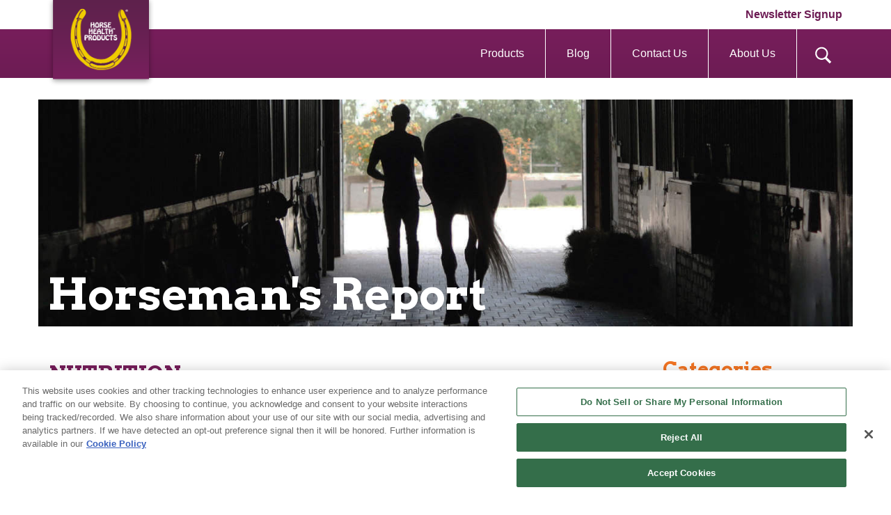

--- FILE ---
content_type: text/html; charset=utf-8
request_url: https://www.horsehealthproducts.com/horsemans-report/nutrition
body_size: 8924
content:



<!DOCTYPE html>
<!--[if lt IE 7]>      <html class="no-js lt-ie9 lt-ie8 lt-ie7"> <![endif]-->
<!--[if IE 7]>         <html class="no-js lt-ie9 lt-ie8"> <![endif]-->
<!--[if IE 8]>         <html class="no-js lt-ie9"> <![endif]-->
<!--[if gt IE 8]><!-->
<html class="no-js" lang="en">
<!--<![endif]-->
<head>
<link href="/-/media/Feature/Experience-Accelerator/Bootstrap-4/Bootstrap-4/Styles/optimized-min.css?t=20220526T122629Z" rel="stylesheet"><link href="/-/media/Themes/OneWeb/Default/SXA-Base-Theme/styles/optimized-min.css?t=20220806T032400Z" rel="stylesheet"><link href="/-/media/Base-Themes/Main-Theme/styles/optimized-min.css?t=20220526T122632Z" rel="stylesheet"><link href="/-/media/Themes/OneWeb/Default/Default/styles/pre-optimized-min.css?t=20240329T134239Z" rel="stylesheet"><link href="/-/media/Themes/OneWeb/HorseHealth/HorseHealth/styles/pre-optimized-min.css?t=20221018T172102Z" rel="stylesheet">

    
<meta name="VIcurrentDateTime" content="639039881498668396" />
<meta name="VirtualFolder" content="/" />
<script type="text/javascript" src="/layouts/system/VisitorIdentification.js"></script>

    



    <title>Nutrition</title>


<link rel="canonical" href="https://www.horsehealthproducts.com/horsemans-report/nutrition">



    <link href="/-/media/Project/OneWeb/HorseHealth/Logos/HorseHealth-favicon.png" rel="shortcut icon" />




<meta property="og:description"  content="Your horse&rsquo;s nutrition may be one of the most important parts for your equestrian expedition. Learn more about horse nutrition &amp; feeding today!"><meta property="og:title"  content="Nutrition"><meta property="og:url"  content="https://www.horsehealthproducts.com/horsemans-report/nutrition">



<meta  name="description" content="Your horse&rsquo;s nutrition may be one of the most important parts for your equestrian expedition. Learn more about horse nutrition &amp; feeding today!">



<meta property="twitter:title"  content="NUTRITION"><meta property="twitter:card"  content="summary_large_image">

    <meta name="viewport" content="width=device-width, initial-scale=1, user-scalable=no" />


<link rel="stylesheet" href="https://use.typekit.net/dyd4tbv.css">
<link rel="preconnect" href="https://fonts.googleapis.com">
<link rel="preconnect" href="https://fonts.gstatic.com" crossorigin>
<link href="https://fonts.googleapis.com/css2?family=Arvo:ital,wght@0,400;0,700;1,400;1,700&family=Just+Another+Hand&family=Quicksand:wght@300;400;500;600;700&family=Yanone+Kaffeesatz:wght@200;300;400;500;600;700&display=swap" rel="stylesheet"><meta charset="UTF-8">

<!-- OneTrust Cookies Consent Notice start-->
    <script type='text/javascript' src='https://cdn.cookielaw.org/consent/ac803b16-1a20-4d6a-b86e-356a7652ba8a/OtAutoBlock.js'></script>
    <script src='https://cdn.cookielaw.org/scripttemplates/otSDKStub.js' data-document-language="true" type='text/javascript' charset='UTF-8' data-domain-script='ac803b16-1a20-4d6a-b86e-356a7652ba8a' data-ignore-ga='true'></script>
    <script type='text/javascript'>function OptanonWrapper() { }</script>
    <!-- OneTrust Cookies Consent Notice end-->
    <!-- Google Tag Manager -->
    <script>
        (function (w, d, s, l, i) {
            w[l] = w[l] || []; w[l].push({
                'gtm.start':
                    new Date().getTime(), event: 'gtm.js'
            }); var f = d.getElementsByTagName(s)[0],
                j = d.createElement(s), dl = l != 'dataLayer' ? '&l=' + l : ''; j.async = true; j.src =
                    'https://www.googletagmanager.com/gtm.js?id=' + i + dl; f.parentNode.insertBefore(j, f);
    })(window, document, 'script', 'dataLayer', 'GTM-TDB9RH');</script>
    <!-- END Google Tag Manager -->
    <script>
        var PriceSpider;
    </script>
    <meta name="ps-key" content="1747-597269075b1f6594ccba8993">
    <meta name="ps-country" content="">
    <meta name="ps-language" content="en">
    <script src="//cdn.pricespider.com/1/lib/ps-widget.js" async></script>
    <meta name="majestic-site-verification" content="MJ12_d4b15a09-fddb-4418-8bc7-e9854a2bb904">
      

<script type='application/ld+json'>{"@context":"https://schema.org","@type":"BreadcrumbList","ItemListElement":[{"@type":"ListItem","Position":"1","Name":"HOME","Item":"https://www.horsehealthproducts.com/"},{"@type":"ListItem","Position":"2","Name":"HORSEMAN'S REPORT","Item":"https://www.horsehealthproducts.com/horsemans-report"},{"@type":"ListItem","Position":"3","Name":"NUTRITION","Item":"https://www.horsehealthproducts.com/horsemans-report/nutrition"}]}</script>



</head>
<body class="default-device bodyclass">
    

    <!-- Google Tag Manager (noscript) -->
    <noscript>
        <iframe src="https://www.googletagmanager.com/ns.html?id=GTM-TDB9RH" height="0" width="0" style="display:none;visibility:hidden"></iframe>
    </noscript>
    <!-- END Google Tag Manager (noscript) -->
<input id="context-item" name="currentpage" type="hidden" value="{4EF58E25-B734-44A9-937F-80B443A8B6B5}" />
    
<!-- #wrapper -->
<div id="wrapper">
    <!-- #header -->
    <header>
        <div id="header" class="container-fluid">
            <div class="row">


<div class="component header-shell variant-2 col-12">
    <div class="component-content">

    

    <div class="container-fluid">
        <div class="row">
            <div class="wrapper col-12">
                <div class="inner-wrap">
                    <div class="container">
                        <div class="row">
                            <div class="col col-md-3  logo-container">
                                <div class="row">
                                
                                <div class="component image file-type-icon-media-link">
                                    <div class="component-content">
                                <a title="Logo" href="/"><img src="/-/media/Project/OneWeb/HorseHealth/Logos/logo.png?h=297&amp;iar=0&amp;w=348&amp;hash=E80AA8C7DC58B0F3EC362D0744C234D0" alt="Horse Health Logo" width="348" height="297" data-variantitemid="{E387C750-EAEF-47F4-BF68-1AC35F5DDB98}" data-variantfieldname="Image" /></a>    </div>
                                </div>
                                </div>
                            </div>
                            <div class="col col-md-9">
                                <div class="row">    <div class="component utility-navigation col position-right">
                                        <div class="component-content">
                                
                                
                                <div class = "">
                                <div class="top-nav" mobile-view="true"><div class="list-wrap">
                                
                                <div class="list-item"><a data-variantfieldname="Link" href="/newsletter-signup" data-variantitemid="{998D6268-0480-41A8-BA6D-46213CF15FE1}">Newsletter Signup</a></div>
                                 
                                
                                </div></div>
                                </div>        </div>
                                    </div>
                                
                                <div class="component plain-html col-12">
                                    <div class="component-content">
                                <button type="button" data-toggle="collapse" data-target="#mm-bb907eb1-f5be-462b-a6a1-36b98f5659a6" class="hamburger navbar-toggle">
                                <span class="icon-bar"></span>
                                <span class="icon-bar"></span>
                                <span class="icon-bar"></span>
                                </button>    </div>
                                </div></div>
                            </div>
                        </div>
                    </div>
                </div>
                <div class="wrapper-nav">
                    <div class="container">
                        <div class="row">
                            <div class="col-12">
                                <div class="row"><div class="component header-global-menu col">
                                    <div class="component-content">
                                            <ul class="items">
                                                    <li class="item">
                                <div>	
                                	
                                	<div class="list-wrap has-sublist">
                                	    
                                		<a href="/all-products">Products</a>
                                	    
                                	</div>
                                	
                                		<ul class="sub-menu-list">
                                			
                                				<li class="sub-menu-item">
                                				    
                                					<a href="/all-products?f=Category:Dewormers">DEWORMERS</a>
                                					
                                				</li>
                                				
                                				<li class="sub-menu-item">
                                				    
                                					<a href="/all-products?f=Category:Dogs">DOG PRODUCTS</a>
                                					
                                				</li>
                                				
                                				<li class="sub-menu-item">
                                				    
                                					<a href="/all-products?f=Category:Fly%20Control">FLY CONTROL</a>
                                					
                                				</li>
                                				
                                				<li class="sub-menu-item">
                                				    
                                					<a href="/all-products?f=Category:Grooming">GROOMING</a>
                                					
                                				</li>
                                				
                                				<li class="sub-menu-item">
                                				    
                                					<a href="/all-products?f=Category:Hoof%20Care">HOOF CARE</a>
                                					
                                				</li>
                                				
                                				<li class="sub-menu-item">
                                				    
                                					<a href="/all-products?f=Category:Leather%20Care">LEATHER CARE</a>
                                					
                                				</li>
                                				
                                				<li class="sub-menu-item">
                                				    
                                					<a href="/all-products?f=Category:Leg%20Care">LEG CARE</a>
                                					
                                				</li>
                                				
                                				<li class="sub-menu-item">
                                				    
                                					<a href="/all-products?f=Category:Supplements">SUPPLEMENTS</a>
                                					
                                				</li>
                                				
                                				<li class="sub-menu-item">
                                				    
                                					<a href="/all-products?f=Category:Wound%20Care">WOUND CARE</a>
                                					
                                				</li>
                                				
                                		</ul>
                                		</div>                    </li>
                                                    <li class="item">
                                <div>	
                                	
                                	<div class="list-wrap ">
                                	    
                                		<a href="/horsemans-report">Blog</a>
                                	    
                                	</div>
                                	</div>                    </li>
                                                    <li class="item">
                                <div>	
                                	
                                	<div class="list-wrap ">
                                	    
                                		<a href="/contact-us">Contact Us</a>
                                	    
                                	</div>
                                	</div>                    </li>
                                                    <li class="item">
                                <div>	
                                	
                                	<div class="list-wrap ">
                                	    
                                		<a href="/about-us">About Us</a>
                                	    
                                	</div>
                                	</div>                    </li>
                                            </ul>
                                    </div>
                                </div>
                                    <div class="component search-box">
                                        <div class="component-content">
                                            <div class="search-holder global-search-wrapper">
                                                <form method="get" class="global-search"
                                                      data-MinSuggestionsTriggerCharacterCount="3"
                                                      data-searchsuggestionapi="/api/sitecore/Search/GetSuggestions"
                                                      data-MaxPredictiveResultsCount="5"
                                                      data-MaxProductResultsCount="2"
                                                      data-MaxArticleResultsCount="2"
                                                      data-MaxOthersResultCount="1"
                                                      data-DisableAutoSugession="False"
                                                      data-DisableSearchTextBox="False"
                                                      data-CloneSearchBox="False"
                                                      action="https://www.horsehealthproducts.com/search-results" role="search">
                                                    <div class="search-wrapper">
                                                        <div class="search-input-wrapper">
                                                            <input type="text" name="q" class="search-input typeahead" placeholder="Search here...">
                                                            <button class="custom-search-box-button" type="submit">
                                                            </button>
                                                        </div>
                                                    </div>
                                                </form>
                                            </div>
                                        </div>
                                    </div>
                                </div>
                            </div>
                        </div>
                    </div>
                </div>
            </div>
        </div>
    </div>    </div>
</div>
</div>
        </div>
    </header>
    <!-- /#header -->
    <!-- #content -->
    <main>
        <div id="content" class="container-fluid">
            <div class="row">



<div class="component row-splitter">
        <div class="container-fluid">
            <div >
                <div class="row">


<div class="component container">
    <div class="component-content" >
<div class="row">    <div class="component hero with-alignment col-12 space-lg-bottom space-md-top">
        <div class="component-content">



<div class="container body-copy">
    
            
            <div class = " left-bottom hero-banner-title " bg-color = ";" mob-bg-color = "">
        
            <div style = "color:#FFFFFF;">
                <h1>Horseman's Report</h1>
                
            </div>
        </div>
</div>
    
    		<div class="banner-image d-none d-md-block" style = "line-height:0">
    			<img src="/-/media/Project/OneWeb/HorseHealth/Banners/Horsemans-Report/Horsemans_Report_Header.jpg?h=376&amp;iar=0&amp;w=1348&amp;hash=2C2421E5980404E220F74223C0F7750A" alt="Horse and man leaving stable" width="1348" height="376" />
    		</div>
    		<div class="banner-mobile-image d-md-none" style = "line-height:0">
    			<img src="/-/media/Project/OneWeb/HorseHealth/Banners/Horsemans-Report/Horsemans_Report_Header.jpg?h=376&amp;iar=0&amp;w=1348&amp;hash=2C2421E5980404E220F74223C0F7750A" alt="Horse and man leaving stable" width="1348" height="376" />
    		</div>   
    	


        </div>
    </div>
</div>    </div>
</div></div>
            </div>
        </div>
        <div class="container-fluid">
            <div >
                <div class="row">


<div class="component container">
    <div class="component-content" >
<div class="row">
<div class="row component column-splitter">
        <div class="col-12 col-lg-8">
            <div class="row">    <div class="component article-listing col-12 space-xl-bottom">
        <div class="component-content">
                <div class="product-wrap">
                    <div class="row">


                        <div class="col-lg-12">
<div class="row"></div>                            <div class="row">

<div class="component content col-12 category-title space-md-bottom">
    <div class="component-content">
<div class ="product-title">
 
       <h1>NUTRITION</h1>

</div>    </div>
</div>
</div>

                                <div id="article-type" class="product-result-tiles">
                                    <div class="result-count"> Search returned 7 results
</div>
                                    <div id="article-wrapper" class="custom-listing-wrapper">
                                            <div id="values-preserved-listing"
         data-gridclasstype="col-lg-4"
         data-hidedescriptionontiles="False"
         data-hidetitleontiles="False"
         data-articleListingFacetType="Page-Attributes"
         data-filterorder="SameAsCMS"
         data-checkToLoadChildArticlesOnly="True"
         data-listingsortdirection="asc"
         data-listingsortorder="__updated_tdt"
         data-descriptionlengthlimit=""
         data-descriptionfieldtype=""
         hidden> </div>
        <div class="card-body">
            <ul class="product-list row">
                    <li class="col-12 col-lg-4">
                        <div class="cgp-product h-100">
                            <div class="image-holder">
                                    <a href="/horsemans-report/nutrition/assessing-hay-quality">
                                        <img src='/-/media/Project/OneWeb/HorseHealth/Horsemans-Report/Nutrition/Assessing-Hay-Quality/shutterstock_3536601.jpg' alt='assessing-hay-quality'>
                                    </a>

                            </div>

                                <div class="body-copy">
                                        <h3>
                                            <a href="/horsemans-report/nutrition/assessing-hay-quality">Assessing Hay Quality</a>
                                        </h3>
                                                                            <p>In lieu of a serious injury or illness, feed makes up most of the annual cost of maintaining a horse. Learn how to assess your horses hay quality today!</p>
                                </div>
                        </div>
                    </li>
                    <li class="col-12 col-lg-4">
                        <div class="cgp-product h-100">
                            <div class="image-holder">
                                    <a href="/horsemans-report/nutrition/equine-winter-nutrition">
                                        <img src='/-/media/Project/OneWeb/HorseHealth/Horsemans-Report/Nutrition/Equine-Winter-Nutrition/shutterstock_132065912-jpg.jpg' alt='equine-winter-nutrition'>
                                    </a>

                            </div>

                                <div class="body-copy">
                                        <h3>
                                            <a href="/horsemans-report/nutrition/equine-winter-nutrition">Equine Winter Nutrition</a>
                                        </h3>
                                                                            <p>Horse owners need to prepare for the dietary changes often associated with feeding horses in the winter. Learn about winter horse care today!</p>
                                </div>
                        </div>
                    </li>
                    <li class="col-12 col-lg-4">
                        <div class="cgp-product h-100">
                            <div class="image-holder">
                                    <a href="/horsemans-report/nutrition/feeding-and-management-of-the-broodmare">
                                        <img src='/-/media/Project/OneWeb/HorseHealth/Horsemans-Report/Nutrition/Feeding-and-Management-of-the-Broodmare/shutterstock_32133250-jpg.jpg' alt='feeding-and-management-of-the-broodmare'>
                                    </a>

                            </div>

                                <div class="body-copy">
                                        <h3>
                                            <a href="/horsemans-report/nutrition/feeding-and-management-of-the-broodmare">Feeding and Management of the Broodmare</a>
                                        </h3>
                                                                            <p>January 1st is the birth date for many horse breeds &amp; breeders strive to have foals as close to that date as possible. Learn about Broodmare care today!</p>
                                </div>
                        </div>
                    </li>
                    <li class="col-12 col-lg-4">
                        <div class="cgp-product h-100">
                            <div class="image-holder">
                                    <a href="/horsemans-report/nutrition/feeding-the-growing-horse">
                                        <img src='/-/media/Project/OneWeb/HorseHealth/Horsemans-Report/Nutrition/Feeding-the-Growing-Horse/feeding_growing1-jpg.jpg' alt='feeding-the-growing-horse'>
                                    </a>

                            </div>

                                <div class="body-copy">
                                        <h3>
                                            <a href="/horsemans-report/nutrition/feeding-the-growing-horse">Feeding the Growing Horse</a>
                                        </h3>
                                                                            <p>Proper nutrition of the foal &amp; growing horse plays a vital role in the health &amp; performance throughout their life. Learn what to feed a young horse today!</p>
                                </div>
                        </div>
                    </li>
                    <li class="col-12 col-lg-4">
                        <div class="cgp-product h-100">
                            <div class="image-holder">
                                    <a href="/horsemans-report/nutrition/managing-the-hard-keeper">
                                        <img src='/-/media/Project/OneWeb/HorseHealth/Horsemans-Report/Nutrition/Managing-the-Hard-Keeper/shutterstock_218323072-2-jpg.jpg' alt='managing-the-hard-keeper'>
                                    </a>

                            </div>

                                <div class="body-copy">
                                        <h3>
                                            <a href="/horsemans-report/nutrition/managing-the-hard-keeper">Managing the Perpetual Hard Keeper</a>
                                        </h3>
                                                                            <p>Putting weight on a hard keeper is a challenge. Learn why your horse might have a hard time maintaining weight and get tips to manage your hard keeper.</p>
                                </div>
                        </div>
                    </li>
                    <li class="col-12 col-lg-4">
                        <div class="cgp-product h-100">
                            <div class="image-holder">
                                    <a href="/horsemans-report/nutrition/salt-vs-mineral-block">
                                        <img src='/-/media/Project/OneWeb/HorseHealth/Horsemans-Report/Nutrition/Salt-vs-Mineral-Block/iStock-495294926-jpg.jpg' alt='salt-vs-mineral-block'>
                                    </a>

                            </div>

                                <div class="body-copy">
                                        <h3>
                                            <a href="/horsemans-report/nutrition/salt-vs-mineral-block">Salt vs. Mineral Blocks: Which Should You Choose?</a>
                                        </h3>
                                                                            <p>Horse owners know their horses need salt, but what type should you choose? Salt can be fed many ways!</p>
                                </div>
                        </div>
                    </li>
                    <li class="col-12 col-lg-4">
                        <div class="cgp-product h-100">
                            <div class="image-holder">
                                    <a href="/horsemans-report/nutrition/vitamins-and-minerals-small-but-mighty">
                                        <img src='/-/media/Project/OneWeb/HorseHealth/Horsemans-Report/Nutrition/Vitamins-and-Minerals-Small-but-Mighty/shutterstock_495065680-jpg.jpg' alt='Horse Running in a Field'>
                                    </a>

                            </div>

                                <div class="body-copy">
                                        <h3>
                                            <a href="/horsemans-report/nutrition/vitamins-and-minerals-small-but-mighty">Vitamins and Minerals: Small, but Mighty!</a>
                                        </h3>
                                                                            <p>Vitamins &amp; minerals make up a small part of your horse’s diet, but are essential to his overall health. Learn more about horse vitamins &amp; minerals today!</p>
                                </div>
                        </div>
                    </li>
            </ul>
        </div>

                                        <div class="row">
    <div class="component load-more">
        <div class="component-content">
            <div class="d-none btn-wrap load-more-result sxa-btn sxa-btn-default" id="load-more-article"
                 data-initpage="1" data-searchtype=article
                 data-pagesize="12"
                 data-scrollsize="2">
                <a id="show-more-button-content" class="loadresult" href="javascript:void(0);">Load More</a>
            </div>
        </div>
    </div>
</div>
                                        <input id="article-total" class="total-count" name="currentpage" type="hidden" value="7" />
                                    </div>
                                </div>
                        </div>
                    </div>
                </div>
        </div>
    </div>

<script>
    if ((window.location.hash.includes('#facets') || window.location.hash.includes('query')) && window.location.hash !== undefined) {
        let newUrl;
        if (window.location.href.includes('utm_source')) {
            newUrl = window.location.href.replace("#facets", "&f");
        }
        else {
            if (window.location.hash.includes('#facets')) {
                newUrl = window.location.href.replace("#facets", "?f");
            }
            else if (window.location.hash.includes('#query')) {
                newUrl = window.location.href.replace("#query", "?q");
            }
        }
        newUrl = newUrl.replace("/query", "&q").replace("/facets", "&f");
        window.location.replace(newUrl);
    }
</script></div>
        </div>
        <div class="col-12 col-lg-4">
            <div class="row">
<div class="component linked-thumbnail collapsible-quick-links js-disable-slick col-12">
    <div class="component-content">
        <h3>Categories</h3>
                <ul>
                    <li class="item0 odd first">
   
<div><div class="QuickLink-Style field-description"><a href="/horsemans-report">All Blogs</a></div></div>
                      </li>
                    <li class="item1 even">
   
<div><div class="QuickLink-Style field-description"><a href="/horsemans-report/barn-maintenance">Barn Maintenance</a></div></div>
                      </li>
                    <li class="item2 odd">
   
<div><div class="QuickLink-Style field-description"><a href="/horsemans-report/deworming">Deworming</a></div></div>
                      </li>
                    <li class="item3 even">
   
<div><div class="QuickLink-Style field-description"><a href="/horsemans-report/equine-health">Equine Health</a></div></div>
                      </li>
                    <li class="item4 odd">
   
<div><div class="QuickLink-Style field-description"><a href="/horsemans-report/fly-pest-control">Fly + Pest Control</a></div></div>
                      </li>
                    <li class="item5 even">
   
<div><div class="QuickLink-Style field-description"><a href="/horsemans-report/grooming">Grooming</a></div></div>
                      </li>
                    <li class="item6 odd">
   
<div><div class="QuickLink-Style field-description"><a href="/horsemans-report/hoof-leg-care">Hoof + Leg Care</a></div></div>
                      </li>
                    <li class="item7 even">
   
<div><div class="QuickLink-Style field-description"><a href="/horsemans-report/horse-care">Horse Care</a></div></div>
                      </li>
                    <li class="item8 odd">
   
<div><div class="QuickLink-Style field-description"><a href="/horsemans-report/hydration">Hydration</a></div></div>
                      </li>
                    <li class="item9 even">
   
<div><div class="QuickLink-Style field-description"><a href="/horsemans-report/leather-care">Leather Care</a></div></div>
                      </li>
                    <li class="item10 odd">
   
<div><div class="QuickLink-Style field-description"><a href="/horsemans-report/nutrition">Nutrition</a></div></div>
                      </li>
                    <li class="item11 even">
   
<div><div class="QuickLink-Style field-description"><a href="/horsemans-report/performance">Performance</a></div></div>
                      </li>
                    <li class="item12 odd">
   
<div><div class="QuickLink-Style field-description"><a href="/horsemans-report/travel">Travel</a></div></div>
                      </li>
                    <li class="item13 even last">
   
<div><div class="QuickLink-Style field-description"><a href="/horsemans-report/wound-skin">Wound &amp; Skin</a></div></div>
                      </li>
        </ul>
    </div>
</div>

<div class="component linked-thumbnail collapsible-quick-links js-disable-slick col-12 popular-articles">
    <div class="component-content">
        <h3>Most Popular</h3>
                <ul>
                    <li class="item0 odd first">
   
<div><div class="QuickLink-Style field-description"><a href="/horsemans-report/horse-care/grooming-a-mini-health-check-up">Grooming – A Mini Health Check-Up</a></div></div>
                      </li>
                    <li class="item1 even">
   
<div><div class="QuickLink-Style field-description"><a href="/horsemans-report/grooming/the-mane-attraction-tips-for-achieving-a-beautiful-mane-tail">The Mane Attraction – Tips for Achieving a Beautiful Mane &amp; Tail</a></div></div>
                      </li>
                    <li class="item2 odd">
   
<div><div class="QuickLink-Style field-description"><a href="/horsemans-report/equine-health/under-the-sun-protecting-your-horse-from-sun-damage-and-sunburn">Under the Sun – Protecting Your Horse from Sun Damage and Sunburn</a></div></div>
                      </li>
                    <li class="item3 even last">
   
<div><div class="QuickLink-Style field-description"><a href="/horsemans-report/fly-pest-control/ticks-bite-how-to-protect-your-horse-against-ticks">Ticks Bite – How to Protect Your Horse against Ticks</a></div></div>
                      </li>
        </ul>
    </div>
</div>
</div>
        </div>
</div></div>    </div>
</div></div>
            </div>
        </div>
</div></div>
        </div>
    </main>
    <!-- /#content -->
    <!-- #footer -->
    <footer>
        <div id="footer" class="container-fluid">
            <div class="row">




<div class="component container order-last order-lg-first indent-bottom-sm indent-top-sm">
    <div class="component-content" >
<div class="row">


    <div class="component rich-text col-12 col-lg-6 order-last order-lg-first">
        <div class="component-content">
©2021 Farnam Companies, Inc. All trademarks are the property of their respective owners.        </div>
    </div>


<div class="component link-list inline-link col-6 col-lg-3">
    <div class="component-content">
        
        <ul>
                    <li class="item0 odd first">
<div class="field-link"><a data-variantfieldname="Link" href="/terms-of-use" data-variantitemid="{8283CBCC-CB59-4CAC-9B3C-8CADFB0EC558}">Terms of Use</a></div>                    </li>
                    <li class="item1 even last">
<div class="field-link"><a data-variantfieldname="Link" target="_blank" rel="noopener noreferrer" href="https://www.central.com/central-privacy-policy" data-variantitemid="{CD009FF6-0196-4D8F-A558-15C485BBB872}">Privacy Policy</a></div>                    </li>
        </ul>
    </div>
</div>
    <div class="component utility-navigation social-links col-6 col-lg-3">
        <div class="component-content">
<div class="icon-container">


<a target="_blank" rel="noopener noreferrer" href="https://www.facebook.com/HorseHealthproducts/"><div class="fa fa-facebook"></div></a>





<a target="_blank" rel="noopener noreferrer" href="https://twitter.com/horsehealthprod"><div class="fa fa-twitter"></div></a>





<a target="_blank" rel="noopener noreferrer" href="https://plus.google.com/+HorseHealthProducts"><div class="fa fa-google-plus"></div></a>







</div>        </div>
    </div>
</div>    </div>
</div>



<script type="text/javascript">
(function(){
  function initInsights() {
    if (!window._contently) {
      var _contently = { siteId: "4d4e3b528952d9da4f76b9e5b8fc2332" }
      _contently.insights = new ContentlyInsights({site_id: _contently.siteId});
      window._contently = _contently
    }
  }

  var s = document.createElement('script');
  s.setAttribute('type', 'text/javascript');
  s.setAttribute('async', 'async');
  s.setAttribute('src', '//assets.contently.com/insights/insights.js')
  s.onreadystatechange = function() {
    if (this.readyState == 'complete' || this.readyState == 'loaded') {
      initInsights();
    }
  };
  s.onload = initInsights;
  document.body.appendChild(s);
})();
</script></div>
        </div>
    </footer>
    <!-- /#footer -->
</div>
<!-- /#wrapper -->

    
<script src="/-/media/Themes/OneWeb/Default/SXA-Base-Theme/scripts/optimized-min.js?t=20220718T132255Z"></script><script src="/-/media/Base-Themes/XA-API/Scripts/optimized-min.js?t=20220526T122631Z"></script><script src="/-/media/Base-Themes/Main-Theme/scripts/optimized-min.js?t=20220526T122631Z"></script><script src="/-/media/Base-Themes/Components-Theme/Scripts/optimized-min.js?t=20220526T122633Z"></script><script src="/-/media/Base-Themes/Resolve-Conflicts/Scripts/optimized-min.js?t=20220526T122633Z"></script><script src="/-/media/Themes/OneWeb/Default/Default/Scripts/pre-optimized-min.js?t=20251218T170116Z"></script><script src="/-/media/Themes/OneWeb/HorseHealth/HorseHealth/Scripts/pre-optimized-min.js?t=20220913T051517Z"></script>    <!-- /#wrapper -->
</body>
</html>

--- FILE ---
content_type: text/css
request_url: https://www.horsehealthproducts.com/-/media/Themes/OneWeb/HorseHealth/HorseHealth/styles/pre-optimized-min.css?t=20221018T172102Z
body_size: 7037
content:
.component.article-listing .product-wrap .result-count{display:none}.component.article-listing #article-type .card-body{padding-top:0}.component.article-listing #article-type .card-body .product-list{padding-top:0}.component.article-listing #article-type .card-body .product-list .cgp-product{margin-bottom:4rem}.component.article-listing #article-type .card-body .product-list h3{padding:1rem 0}.component.article-listing #article-type .card-body .product-list h3 a{color:#6d1c54;font-size:2.4rem;line-height:1.1;font-family:sans-serif}.component.article-listing #article-type .card-body .product-list p{font-size:1.6rem}@media only screen and (min-width:992px){.component.article-listing .isotop{-webkit-column-gap:0;column-gap:0;display:block;-webkit-column-count:3;column-count:3}.component.article-listing .isotop li{-webkit-column-break-inside:avoid;page-break-inside:avoid;break-inside:avoid;max-width:100%;display:inline-block}}
.component.breadcrumb li{margin-left:auto}.component.breadcrumb li .navigation-title a{color:#666;font-size:1.6rem;font-weight:400;line-height:1.42857}.component.breadcrumb li .navigation-title a:hover{color:#666;text-decoration:underline}.component.breadcrumb li.last a{text-transform:none}.component.breadcrumb .separator{color:#ccc;font-weight:400}
.container:not(.col-12){margin-right:auto;margin-left:auto;max-width:117rem}@media only screen and (min-width:768px) and (max-width:991px){.container:not(.col-12){max-width:75rem}}
#footer{background:linear-gradient(#672357,#54244a)}#footer .component.rich-text .component-content{color:#fff;font-size:1.3rem;margin-top:2rem}#footer .component.link-list.inline-link{margin-top:2rem}#footer .component.link-list.inline-link ul li .field-link a{color:#fff;font-size:1.3rem;font-weight:400;margin-left:auto}#footer .component.link-list.inline-link ul li .field-link a:hover{border-bottom:none;text-decoration:underline}#footer .component.link-list.inline-link ul li.even::before{display:none}#footer .component.utility-navigation.social-links .icon-container{flex-wrap:initial;border:none;padding:0}#footer .component.utility-navigation.social-links .icon-container a:hover{text-decoration:none}#footer .component.utility-navigation.social-links .icon-container a .fa{color:#333;background:#fff;font-size:2.5rem;margin:1rem;height:4rem;width:4.2rem;padding:.7rem;text-align:center}@media only screen and (min-width:768px){#footer .component.link-list.inline-link ul li .field-link a{margin-right:2rem}}@media only screen and (min-width:992px){#footer .component.link-list.inline-link ul{justify-content:center}}
.sxa-btn a,.sxa-btn-primary a,a.btn-cadet-inverted a{color:#6d1c54;background-color:transparent;border-color:#6d1c54;border-radius:0;font-size:2rem;padding:10px 30px;margin-left:auto;margin-right:auto}.sxa-btn a:hover,.sxa-btn-primary a:hover,a.btn-cadet-inverted a:hover{color:#6d1c54;text-decoration:none}
.component.global-search-listing .product-wrap .result-count{padding-left:1.5rem}.component.global-search-listing .product-wrap .result-count p{color:#47484a;font-size:1.6rem;font-weight:400}.component.global-search-listing .product-wrap #article-type h3,.component.global-search-listing .product-wrap #others-type h3,.component.global-search-listing .product-wrap #product-type h3{background:#34162d;border-bottom:none}.component.global-search-listing .product-wrap #article-type h3 .link-btn,.component.global-search-listing .product-wrap #others-type h3 .link-btn,.component.global-search-listing .product-wrap #product-type h3 .link-btn{color:#fff;font-size:3rem}.component.global-search-listing .product-wrap #article-type h3 .link-btn::after,.component.global-search-listing .product-wrap #article-type h3 .link-btn::before,.component.global-search-listing .product-wrap #others-type h3 .link-btn::after,.component.global-search-listing .product-wrap #others-type h3 .link-btn::before,.component.global-search-listing .product-wrap #product-type h3 .link-btn::after,.component.global-search-listing .product-wrap #product-type h3 .link-btn::before{background:#fff}.component.global-search-listing .product-wrap #article-type h3 .link-btn .result-count,.component.global-search-listing .product-wrap #others-type h3 .link-btn .result-count,.component.global-search-listing .product-wrap #product-type h3 .link-btn .result-count{padding:5px 0}.component.global-search-listing .product-wrap #article-type .body-copy h3,.component.global-search-listing .product-wrap #others-type .body-copy h3,.component.global-search-listing .product-wrap #product-type .body-copy h3{background:0 0;font-size:2.4rem}.component.global-search-listing .product-wrap #article-type .body-copy h3 a,.component.global-search-listing .product-wrap #others-type .body-copy h3 a,.component.global-search-listing .product-wrap #product-type .body-copy h3 a{color:#6d1c54;word-break:break-word;font-family:sans-serif}.component.global-search-listing .product-wrap #article-type .body-copy p,.component.global-search-listing .product-wrap #others-type .body-copy p,.component.global-search-listing .product-wrap #product-type .body-copy p{font-size:1.6rem}
.component.header-shell.variant-2{background:linear-gradient(#771e5b,#6d1c54)}.component.header-shell.variant-2 .wrapper .wrapper-nav{background-color:transparent;padding:0}.component.header-shell.variant-2 .image img{position:absolute;max-width:9rem;z-index:1;top:0}.component.header-shell.variant-2 .search-box.active{display:none}.component.header-shell.variant-2 .component.plain-html .hamburger{padding:1rem;background:0 0}.component.header-shell.variant-2 .component.plain-html .hamburger .icon-bar{height:3px;width:2.5rem;margin:5px 0}.component.header-shell.variant-2.active .component.plain-html .hamburger .icon-bar:first-child{-webkit-transform:rotateZ(45deg) translate(6px,6px);transform:rotateZ(45deg) translate(6px,6px)}.component.header-shell.variant-2 .header-global-menu{padding:3rem 0}.component.header-shell.variant-2 .header-global-menu ul.items{padding:0;margin-bottom:0}.component.header-shell.variant-2 .header-global-menu ul.items li.item{padding:1.6rem 2rem;background:linear-gradient(#6d1c54,#54244a)}.component.header-shell.variant-2 .header-global-menu ul.items li.item:hover ul.sub-menu-list li.sub-menu-item a{font-size:1.4rem;font-weight:700;color:#fff}.component.header-shell.variant-2 .header-global-menu ul.items li.item div.has-sublist:before{color:#fff}.component.header-shell.variant-2 .header-global-menu ul.items li.item a{color:#fff;font-size:1.6rem;text-transform:uppercase;padding-right:62%}.component.header-shell.variant-2 .header-global-menu .top-nav-clone .list-wrap{justify-content:flex-start;padding:1.6rem 2rem;background:linear-gradient(#6d1c54,#54244a)}.component.header-shell.variant-2 .header-global-menu .top-nav-clone .list-wrap .list-item a{padding:0;font-size:1.6rem;font-weight:700;color:#fff;text-transform:uppercase;padding-right:14rem}.component.header-shell.variant-2 .header-global-menu .component.search-box{display:block;position:relative;top:0;background:linear-gradient(#6d1c54,#54244a)}.component.header-shell.variant-2 .header-global-menu .component.search-box .search-wrapper::before{background:0 0}.component.header-shell.variant-2 .header-global-menu .component.search-box .search-wrapper .search-input-wrapper input{width:90%;border-radius:5px}.component.header-shell.variant-2 .header-global-menu .component.search-box .search-wrapper .search-input-wrapper .custom-search-box-button{right:-1rem;-webkit-filter:invert(1);filter:invert(1)}@media only screen and (min-width:768px){.component.header-shell.variant-2 .header-global-menu .component.search-box .search-wrapper .search-input-wrapper input{width:94%}.component.header-shell.variant-2 .header-global-menu .top-nav-clone .list-wrap .list-item a{padding-right:50rem}.component.header-shell.variant-2 .header-global-menu ul.items li.item a{padding-right:80%}}@media only screen and (min-width:768px) and (max-width:991px){.component.header-shell.variant-2 .wrapper .wrapper-nav>div{max-width:initial}}@media only screen and (min-width:992px){.component.header-shell.variant-2{background:0 0}.component.header-shell.variant-2 .image img{max-width:16rem;top:-1rem}.component.header-shell.variant-2 .utility-navigation{padding:1rem 0}.component.header-shell.variant-2 .utility-navigation .component-content>div{justify-content:flex-end}.component.header-shell.variant-2 .utility-navigation .top-nav .list-wrap .list-item a{color:#6d1c54;font-size:1.6rem;font-weight:700;text-transform:none}.component.header-shell.variant-2 .wrapper-nav{background:linear-gradient(#771e5b,#6d1c54)}.component.header-shell.variant-2 .header-global-menu{padding:0 2rem}.component.header-shell.variant-2 .header-global-menu ul.items{justify-content:flex-end;padding:0 3rem}.component.header-shell.variant-2 .header-global-menu ul.items li.item{padding:2.4rem 3rem;border-right:1px solid #fff;background:0 0}.component.header-shell.variant-2 .header-global-menu ul.items li.item:hover{background-color:rgba(255,255,255,.3)}.component.header-shell.variant-2 .header-global-menu ul.items li.item:hover ul.sub-menu-list{display:block;top:7.2rem;background-color:rgba(255,255,255,.9);box-shadow:0 6px 12px rgba(0,0,0,.18);padding:0;border:none}.component.header-shell.variant-2 .header-global-menu ul.items li.item:hover ul.sub-menu-list li.sub-menu-item{padding:0 3rem}.component.header-shell.variant-2 .header-global-menu ul.items li.item:hover ul.sub-menu-list li.sub-menu-item a{color:#54244a;font-size:1.4rem;font-weight:700}.component.header-shell.variant-2 .header-global-menu ul.items li.item:hover ul.sub-menu-list li.sub-menu-item:hover{background:#6d1c54}.component.header-shell.variant-2 .header-global-menu ul.items li.item:hover ul.sub-menu-list li.sub-menu-item:hover a{color:#fff;text-decoration:none}.component.header-shell.variant-2 .header-global-menu ul.items li.item div.has-sublist{line-height:1.42857}.component.header-shell.variant-2 .header-global-menu ul.items li.item div.has-sublist:before{display:none}.component.header-shell.variant-2 .header-global-menu ul.items li.item a{font-size:1.6rem;font-weight:400;text-transform:none;padding-right:0}.component.header-shell.variant-2 .component.search-box .search-holder .search-input-wrapper{min-height:2rem}.component.header-shell.variant-2 .component.search-box .search-holder .search-input-wrapper input{display:none}.component.header-shell.variant-2 .component.search-box .search-holder .search-input-wrapper .custom-search-box-button{-webkit-filter:invert(1);filter:invert(1);top:4px;height:3rem}.component.header-shell.variant-2 .component.search-box.active{display:block}.component.header-shell.variant-2 .component.search-box.active .search-input-wrapper input{display:block;position:absolute;top:5.8rem;right:0;width:20rem;background:#fff;color:#47484a;font-size:1.4rem;border-width:.5rem 1.6rem;border-color:#771e5b;border-radius:5px;padding:5px}.component.header-shell.variant-2 .component.search-box.active .search-input-wrapper input::-webkit-input-placeholder{opacity:0}.component.header-shell.variant-2 .component.search-box.active .search-input-wrapper input::placeholder{opacity:0}}
.component.hero-carousel.responsive-carousel:not(.mulitple-bottom-links){background:radial-gradient(ellipse,#fff -30%,#1c0a30 75%);margin-bottom:3rem}.component.hero-carousel.responsive-carousel:not(.mulitple-bottom-links) .mobile-img img{width:100%;height:22rem;object-fit:cover;object-position:left}.component.hero-carousel.responsive-carousel:not(.mulitple-bottom-links) .body-copy{background:0 0;max-width:100%;position:absolute;top:0;padding:0}.component.hero-carousel.responsive-carousel:not(.mulitple-bottom-links) .body-copy img{max-width:75%}.component.hero-carousel.responsive-carousel:not(.mulitple-bottom-links) .body-copy .caption{text-shadow:2px 2px 6px rgba(0,0,0,.85)}.component.hero-carousel.responsive-carousel:not(.mulitple-bottom-links) .body-copy .caption .field-slidecardtitle{font-size:2.5rem;text-align:left}.component.hero-carousel.responsive-carousel:not(.mulitple-bottom-links) .body-copy .caption h1{font-size:2.5rem;color:#fff}.component.hero-carousel.responsive-carousel:not(.mulitple-bottom-links) .body-copy .caption h2{font-size:2rem;color:#fff;text-align:left}.component.hero-carousel.responsive-carousel:not(.mulitple-bottom-links) .body-copy .caption h2 a{color:#fff;font-size:2.4rem;text-align:center}.component.hero-carousel.responsive-carousel:not(.mulitple-bottom-links) .body-copy .caption h2 a:hover{text-decoration:none}.component.hero-carousel.responsive-carousel:not(.mulitple-bottom-links) .body-copy .caption h2 span{display:none}.component.hero-carousel.responsive-carousel:not(.mulitple-bottom-links) .body-copy .caption p{display:none}.component.hero-carousel.responsive-carousel:not(.mulitple-bottom-links) .body-copy .caption .sxa-btn{text-shadow:none}.component.hero-carousel.responsive-carousel:not(.mulitple-bottom-links) .body-copy .caption .sxa-btn a{font-size:1rem;font-weight:900;border-color:transparent;border-radius:4px;padding:1rem 3rem}.component.hero-carousel.responsive-carousel:not(.mulitple-bottom-links) .body-copy .caption .sxa-btn .violet-btn{color:#fff;background-color:#6d1c54;background:linear-gradient(#6d1c54,#54244a)}.component.hero-carousel.responsive-carousel:not(.mulitple-bottom-links) .body-copy .caption .sxa-btn .yellow-btn{color:#6d1c54;background-color:#efcd12;background:linear-gradient(#efcd12,#bf8d2c)}.component.hero-carousel.responsive-carousel:not(.mulitple-bottom-links) .slide{height:22rem;width:36rem;margin:auto}.component.hero-carousel.responsive-carousel:not(.mulitple-bottom-links) .slide .slides{box-shadow:0 0 20px 5px rgba(0,0,0,.45);margin:3rem auto}.component.hero-carousel.responsive-carousel:not(.mulitple-bottom-links) .slide .slick-next,.component.hero-carousel.responsive-carousel:not(.mulitple-bottom-links) .slide .slick-prev{display:block!important;opacity:.5}.component.hero-carousel.responsive-carousel:not(.mulitple-bottom-links) .slide .slick-next::after,.component.hero-carousel.responsive-carousel:not(.mulitple-bottom-links) .slide .slick-next::before,.component.hero-carousel.responsive-carousel:not(.mulitple-bottom-links) .slide .slick-prev::after,.component.hero-carousel.responsive-carousel:not(.mulitple-bottom-links) .slide .slick-prev::before{font-size:3rem}.component.hero-carousel.responsive-carousel:not(.mulitple-bottom-links) .slide .slick-next:hover,.component.hero-carousel.responsive-carousel:not(.mulitple-bottom-links) .slide .slick-prev:hover{opacity:.9}.component.hero-carousel.responsive-carousel:not(.mulitple-bottom-links) .slide .slick-slider .slick-dots{opacity:0}.component.hero-carousel.responsive-carousel:not(.mulitple-bottom-links) .slide:not(.wrap){min-height:23rem;border:.5rem solid #fff}@media only screen and (min-width:768px){.component.hero-carousel.responsive-carousel:not(.mulitple-bottom-links) .mobile-img img{height:26rem}.component.hero-carousel.responsive-carousel:not(.mulitple-bottom-links) .body-copy img{max-width:38%}.component.hero-carousel.responsive-carousel:not(.mulitple-bottom-links) .body-copy .caption .field-slidecardtitle{font-size:4rem}.component.hero-carousel.responsive-carousel:not(.mulitple-bottom-links) .body-copy .caption h1{font-size:4rem}.component.hero-carousel.responsive-carousel:not(.mulitple-bottom-links) .body-copy .caption h2{font-size:2rem}.component.hero-carousel.responsive-carousel:not(.mulitple-bottom-links) .body-copy .caption h2 a{font-size:4rem}.component.hero-carousel.responsive-carousel:not(.mulitple-bottom-links) .body-copy .caption .sxa-btn a{font-size:2rem;padding:1rem 6rem}.component.hero-carousel.responsive-carousel:not(.mulitple-bottom-links) .slide{height:25rem;width:72rem}.component.hero-carousel.responsive-carousel:not(.mulitple-bottom-links) .slide:not(.wrap){min-height:27rem}}@media only screen and (min-width:992px){.component.hero-carousel.responsive-carousel:not(.mulitple-bottom-links) .body-copy{position:relative;max-width:50%}.component.hero-carousel.responsive-carousel:not(.mulitple-bottom-links) .body-copy img{max-width:100%}.component.hero-carousel.responsive-carousel:not(.mulitple-bottom-links) .body-copy .caption .field-slidecardtitle{font-size:4rem}.component.hero-carousel.responsive-carousel:not(.mulitple-bottom-links) .body-copy .caption h1{font-size:4rem;text-align:left}.component.hero-carousel.responsive-carousel:not(.mulitple-bottom-links) .body-copy .caption h2{font-size:2rem}.component.hero-carousel.responsive-carousel:not(.mulitple-bottom-links) .body-copy .caption h2 a{font-size:4rem}.component.hero-carousel.responsive-carousel:not(.mulitple-bottom-links) .body-copy .caption h2 span{font-size:2.4rem;text-align:left;display:block}.component.hero-carousel.responsive-carousel:not(.mulitple-bottom-links) .body-copy .caption p{display:block;font-size:1.6rem;font-weight:700;color:#fff;text-align:center;font-family:Arvo,serif}.component.hero-carousel.responsive-carousel:not(.mulitple-bottom-links) .body-copy .caption .sxa-btn a{font-size:2rem;padding:1rem 6rem}.component.hero-carousel.responsive-carousel:not(.mulitple-bottom-links) .slide{height:43rem;width:120rem}.component.hero-carousel.responsive-carousel:not(.mulitple-bottom-links) .slide .slick-next::after,.component.hero-carousel.responsive-carousel:not(.mulitple-bottom-links) .slide .slick-next::before,.component.hero-carousel.responsive-carousel:not(.mulitple-bottom-links) .slide .slick-prev::after,.component.hero-carousel.responsive-carousel:not(.mulitple-bottom-links) .slide .slick-prev::before{font-size:4rem}.component.hero-carousel.responsive-carousel:not(.mulitple-bottom-links) .slide:not(.wrap){min-height:45rem;border:1rem solid #fff}}
.component.hero.hero-banner-image{padding-left:1.5rem}.component.hero.hero-banner-image .banner-image{max-width:30rem;float:left;padding-right:3rem;margin-bottom:3rem}.component.hero.with-alignment .body-copy{position:static}.component.hero.with-alignment .body-copy .hero-banner-title.left-bottom{position:absolute;bottom:0;padding:0 1.4rem}.component.hero.with-alignment .body-copy .hero-banner-title.left-bottom h1{font-size:3.6rem}.component.hero.with-alignment .banner-mobile-image img{height:20rem;object-fit:cover}@media only screen and (min-width:768px){.component.hero.with-alignment .body-copy .hero-banner-title.left-bottom h1{font-size:6.3rem;text-align:center}}@media only screen and (min-width:992px){.component.hero.with-alignment .body-copy .hero-banner-title.left-bottom h1{text-align:left}}
.component .hubspot-form .hs-form-field{margin:2rem 0}.component .hubspot-form .hs-form .hs-input[type=radio]{-webkit-appearance:auto;appearance:auto;min-width:auto;width:auto;box-shadow:none}.component .hubspot-form .hs-form .hs-input:not([type=radio]),.component .hubspot-form .hs-form input[type=email],.component .hubspot-form .hs-form input[type=tel],.component .hubspot-form .hs-form input[type=text]{border:none;background-color:rgba(71,72,74,.1);height:auto;padding:1rem;line-height:1.42857;font-size:1.4rem;color:#555;border-radius:4px;box-shadow:none;max-width:100%}.component .hubspot-form .hs-form .hs-input:not([type=radio]):focus,.component .hubspot-form .hs-form input[type=email]:focus,.component .hubspot-form .hs-form input[type=tel]:focus,.component .hubspot-form .hs-form input[type=text]:focus{border-color:#66afe9;outline:0;box-shadow:0 0 8px rgba(102,175,233,.6);transition:border-color ease-in-out .15s,box-shadow ease-in-out .15s}.component .hubspot-form .hs-form input:not([type=image]){box-sizing:inherit}.component .hubspot-form .hs-form .hs-form-booleancheckbox{margin-left:0}.component .hubspot-form .hs-form .hs-form-booleancheckbox label input[type=checkbox].hs-input{visibility:visible;min-width:auto;height:2rem;margin:0;background:0 0;border:1px solid #333;-webkit-appearance:auto;appearance:auto}.component .hubspot-form .hs-form .hs-form-booleancheckbox label input[type=checkbox].hs-input:focus{box-shadow:none}.component .hubspot-form .hs-form .input select{-webkit-appearance:auto;appearance:auto}.component .hubspot-form .hs-form label{margin-bottom:5px}.component .hubspot-form .hs-form label span{color:rgba(71,72,74,.65);font-weight:100;font-size:1.6rem}.component .hubspot-form .hs-form .hs-error-msgs li label{font-size:1.6rem;font-weight:100;color:red}.component .hubspot-form .hs-form .form-columns-1 .input .hs-input,.component .hubspot-form .hs-form .form-columns-1 .input input[type=email]{max-width:100%}.component .hubspot-form .hs-form .form-columns-2 .input .hs-input{width:100%}.component .hubspot-form input[type=submit]{color:#fff;background-color:#6d1c54;border-color:transparent;background:linear-gradient(#6d1c54,#54244a);box-shadow:none;min-width:auto;height:auto;text-shadow:none;font-size:1.5rem;text-transform:none;padding:1rem 4rem;border-radius:5px;line-height:1.42857;cursor:pointer}.component .hubspot-form input[type=submit]:active,.component .hubspot-form input[type=submit]:active:not(.inactive):not(.link),.component .hubspot-form input[type=submit]:hover{color:#fff;background-color:#6d1c54;border-color:transparent;background:linear-gradient(#6d1c54,#54244a);box-shadow:none}@media only screen and (min-width:768px){.component .hubspot-form{width:90%}}@media only screen and (min-width:992px){.component .hubspot-form{width:60%}.component .hubspot-form .hs-form .hs-form-booleancheckbox{margin-left:0}.component .hubspot-form .hs-form .hs-form-booleancheckbox label span{display:block}}
.component.linked-thumbnail.quick-links{background-color:#6d1c54;padding:2rem;max-width:85%;margin-left:auto;margin-right:auto}.component.linked-thumbnail.quick-links h3{color:#fff;font-size:3.6rem;font-weight:700;text-transform:none;font-family:Arvo,serif}.component.linked-thumbnail.quick-links li{list-style:none}.component.linked-thumbnail.quick-links li .QuickLink-Style a{color:#fff;text-decoration:underline;font-size:1.6rem;font-weight:400;padding:2px 0}.component.linked-thumbnail.popular-articles{background:#34162d}.component.linked-thumbnail.popular-articles h3{font-size:3rem}.component.linked-thumbnail.popular-articles li .QuickLink-Style a{padding:1.5rem 0}
.component.product-details.variant-4 .product-wrapper h1{font-size:3.6rem;color:#771e5b}.component.product-details.variant-4 .product-wrapper h2{margin-bottom:2rem}.component.product-details.variant-4 .product-wrapper .body-copy ul li{color:#47484a;font-weight:700;list-style-position:outside;margin-bottom:1rem}.component.product-details.variant-4 .product-wrapper .body-copy p small{font-size:85%}.component.product-details.variant-4 .product-wrapper .body-copy img{max-width:13rem}.component.product-variant select{width:auto;color:#47484a;font-size:1.6rem;text-align:left;border:1px solid #47484a;background-image:url(../images/down-arrow.PNG);background-repeat:no-repeat;background-position:100% 100%;-webkit-appearance:none;appearance:none;background-color:#fff;padding-right:4rem;height:4.5rem;border-radius:5px}.component.product-variant .where-to-buy{width:-webkit-fit-content;width:-moz-fit-content;width:fit-content}.component.product-tab-accordion:not(.product-tab) .card{padding:0}.component.product-tab-accordion:not(.product-tab) .card-header{background:0 0;padding:.75rem 0rem;margin-bottom:1rem;border-bottom:2px solid #eee}.component.product-tab-accordion:not(.product-tab) .card-header h2 button.btn-link{color:#6d1c54;font-size:1.8rem;font-weight:700;padding:1rem 0}.component.product-tab-accordion:not(.product-tab) .card-header h2 button.btn-link:hover{text-decoration:underline}.component.product-tab-accordion:not(.product-tab) .card-header h2 button.btn-link::after,.component.product-tab-accordion:not(.product-tab) .card-header h2 button.btn-link::before{width:15px;height:3px;border-radius:5px;background:#6d1c54;right:1rem}.component.product-tab-accordion:not(.product-tab) #collapse-general{background:#54244a;border-radius:1.6rem}.component.product-tab-accordion:not(.product-tab) #collapse-general h4{color:#fff;font-size:1.8rem;border-bottom:2px solid #fff;padding:1rem 0;font-family:sans-serif}.component.product-tab-accordion:not(.product-tab) #collapse-general p{color:#fff;font-size:1.6rem;padding:1rem 0}.component.product-tab-accordion:not(.product-tab) #collapse-general li{color:#fff;font-size:1.6rem}.component.product-tab-accordion:not(.product-tab) .pdf-list a{color:#6d1c54;display:inline-block;padding-top:6rem;width:10rem;margin:0 1.5rem;background:transparent url(../images/bg-link-pdf.png) no-repeat;background-size:5rem}
.component.product-listing .product-wrap .result-count{font-size:1.6rem}.component.product-listing .product-wrap .copy-wrap{background:#e1e2e3;padding:1rem 2rem}.component.product-listing .product-wrap .copy-wrap .search-box{margin:2rem 1.5rem}.component.product-listing .product-wrap .copy-wrap .search-box .search-wrapper::before{background:0 0}.component.product-listing .product-wrap .copy-wrap .search-box .search-wrapper .search-input-wrapper input{padding:0 1rem;border-radius:1.6rem;border:1px solid #6d1c54;box-shadow:none;font-size:1.92rem;color:#000}.component.product-listing .product-wrap .copy-wrap .search-box .search-wrapper .search-input-wrapper input:focus-visible{border:2px solid #000}.component.product-listing .product-wrap .copy-wrap .search-box .search-wrapper .search-input-wrapper .custom-search-box-button{display:none}.component.product-listing #searchfilter{background:#e1e2e3;padding:2rem}.component.product-listing #searchfilter h3{margin:0;border-bottom:none}.component.product-listing #searchfilter h3 .link-btn{color:#54244a;font-size:2.4rem;font-weight:900}.component.product-listing #searchfilter h3 .link-btn:hover{text-decoration:underline}.component.product-listing #searchfilter h3 .link-btn::after,.component.product-listing #searchfilter h3 .link-btn::before{background:#54244a}.component.product-listing #searchfilter label{font-size:1.6rem;color:#54244a;text-transform:uppercase}.component.product-listing #product-type .product-list .cgp-product{margin:2rem 1rem 6rem 1rem}.component.product-listing #product-type .product-list .cgp-product .image-holder{width:22rem;margin:auto;min-height:24rem}.component.product-listing #product-type .product-list .cgp-product h3{text-align:center;padding:1rem 0}.component.product-listing #product-type .product-list .cgp-product h3 a{color:#6d1c54;font-size:2.4rem;font-family:sans-serif}.component.product-listing #product-type .product-list .cgp-product h3 a:hover{text-decoration:underline}.component.product-listing #product-type .product-list .cgp-product p{font-size:1.6rem;text-align:center}
.component.content.related-articles-horizontal-view .copy-wrap h2{background:#6d1c54;color:#fff;padding:5px 5px 5px 30px;font-size:2.4rem}.component.content.related-articles-horizontal-view .copy-wrap .inner-wrap{margin:auto;padding:0 6rem}.component.content.related-articles-horizontal-view .copy-wrap .inner-wrap h3{line-height:1.1}.component.content.related-articles-horizontal-view .copy-wrap .inner-wrap h3 a{color:#6d1c54;font-size:1.75rem;font-family:Arvo,serif}.component.content.related-articles-horizontal-view .copy-wrap .inner-wrap img{margin-bottom:1rem;max-width:100%;padding-right:initial}@media only screen and (min-width:992px){.component.content.related-articles-horizontal-view .copy-wrap .inner-wrap{margin:2rem 4.5rem;padding:0}}
.component.rich-text h3{font-size:1.6rem;font-weight:400;text-align:center;font-family:sans-serif}.component.rich-text .email-signup{background:#6d1c54;padding:2rem 2rem 5rem 2rem;text-align:center;max-width:85%;margin-left:auto;margin-right:auto}.component.rich-text .email-signup h3{border-top:1px solid #fff;border-bottom:1px solid #fff;color:#fff;font-size:3rem;font-weight:500;padding:1rem;text-align:center;font-family:Arvo,serif}.component.rich-text .email-signup p{color:rgba(255,255,255,.8);font-size:1.8rem;font-weight:500;line-height:4rem;padding:2rem;font-family:Arvo,serif}.component.rich-text .email-signup a{color:#6d1c54;background-color:#fff;border-color:#6d1c54;font-size:3rem;padding:1rem 5rem;width:85%;border-radius:5px;text-decoration:none}.component.content .coupons-rte h1{color:#47484a;font-size:3.6rem;font-family:Arvo,serif}.component.content .coupons-rte p{color:#777;font-size:2.34rem;font-family:Arvo,serif}.component.content .page-not-found{background:radial-gradient(ellipse,#fff -30%,#1c0a30 75%);min-height:45rem;display:flex;flex-direction:column;justify-content:center;margin:-1.5rem}.component.content .page-not-found h1{color:#fff;font-size:3.6rem}.component.content .page-not-found h2{color:#fff;font-size:3rem;border-bottom:1px solid #eee;padding-bottom:20px;margin:1rem 2rem}.component.border-bottom{border-bottom:1px solid #eee}@media only screen and (min-width:992px){.component.rich-text h3{text-align:left}.component.content .about-us-rte{border-right:1px solid rgba(109,28,84,.25);padding-right:10%;margin-right:2rem}.component.content .page-not-found h2{margin:1rem 10rem}}
.component.teaser-promo.variant-1 figure{min-height:55rem;order:1;background-position:center;background-size:cover;max-width:92%;margin:1rem auto}.component.teaser-promo.variant-1 figure .inner-wrap{padding:2rem 0;display:flex;justify-content:center}.component.teaser-promo.variant-1 figure .inner-wrap .field-description{text-align:center}.component.teaser-promo.variant-1 figure .inner-wrap .field-description h2{font-size:3.2rem;font-weight:700;color:#f3cf45!important;text-shadow:2px 2px 6px rgba(0,0,0,.85)}.component.teaser-promo.variant-1 figure .inner-wrap .field-description p{font-size:3.2rem;font-weight:700;text-shadow:2px 2px 6px rgba(0,0,0,.85);font-family:Arvo,serif}.component.teaser-promo.variant-1 figure .inner-wrap .bottom-link{position:absolute;bottom:8%}.component.teaser-promo.variant-1 figure .inner-wrap .bottom-link .sxa-btn{margin-right:auto}.component.teaser-promo.variant-1 figure .inner-wrap .bottom-link .sxa-btn a{font-size:2rem;font-weight:700;color:#000!important;text-transform:uppercase;background-color:#efcd12;border-color:transparent!important;background:linear-gradient(#efcd12,#bf8d2c);border-radius:4px;padding:1rem 3rem;font-family:Arial,sans-serif}.component.teaser-promo.variant-1 .content-right{background-color:#e1e2e3;height:80rem;order:2;max-width:92%;margin:1rem auto}.component.teaser-promo.variant-1 .content-right .inner-wrap{position:relative;top:auto;left:auto;-webkit-transform:none;transform:none;padding:2rem}.component.teaser-promo.variant-1 .content-right .inner-wrap h1{font-size:3.6rem;font-weight:500;color:#771e5b}.component.teaser-promo.variant-1 .content-right .inner-wrap p{max-width:38rem;margin:auto}.component.teaser-promo.variant-1 .content-right .inner-wrap h3 a{font-size:2.4rem;font-family:sans-serif}.component.teaser-promo.variant-1 .content-right .inner-wrap ul li{font-size:1.6rem;list-style-type:disc;margin-left:4rem;color:#47484a}@media only screen and (min-width:768px){.component.teaser-promo.variant-1 figure{min-height:90rem}.component.teaser-promo.variant-1 figure .inner-wrap .field-description h2{font-size:4rem}.component.teaser-promo.variant-1 figure .inner-wrap .field-description p{font-size:4rem}}@media only screen and (min-width:992px){.component.teaser-promo.variant-1 figure{min-height:80rem;max-width:49%;margin-right:1rem;order:2}.component.teaser-promo.variant-1 figure .inner-wrap .field-description h2{font-size:6rem}.component.teaser-promo.variant-1 figure .inner-wrap .bottom-link .sxa-btn a{padding:1rem 6rem}.component.teaser-promo.variant-1 .content-right{max-width:49%;margin-left:1rem;order:1}}
.component.utility-navigation.social-links .icon-container{border:none;justify-content:center;border-bottom:1px solid rgba(109,28,84,.25);padding:2rem 0}.component.utility-navigation.social-links .icon-container h3{font-size:1.6rem;color:#333;font-family:sans-serif}.component.utility-navigation.social-links .icon-container a .fa{color:#fff;background:#6d1c54;font-size:2.5rem;margin:1rem;height:4rem;width:4.2rem;padding:.7rem;text-align:center}.component.utility-navigation.social-links .icon-container a:hover{text-decoration:none}.component.utility-navigation.brand-listing .field-heading{text-align:center}.component.utility-navigation.brand-listing .brand-img-container{justify-content:center}.component.utility-navigation.brand-listing .brand-img-container .inner-wrapper img{max-width:10rem}@media only screen and (min-width:992px){.component.utility-navigation.social-links .icon-container{justify-content:flex-start;border-bottom:none}.component.utility-navigation.brand-listing .field-heading{text-align:left}.component.utility-navigation.brand-listing .brand-img-container{justify-content:flex-start}}
main{min-height:calc(100vh - 214px)}body{font-family:sans-serif;font-size:1.6rem;line-height:1.42857;color:#333;background-color:#fff;-webkit-font-smoothing:auto}h1,h2,h3,h4,h5,h6{color:#6d1c54;font-weight:700;font-family:Arvo,serif}a{color:#00f;text-decoration:none}a:hover{color:#0000b3;text-decoration:underline}.component.content{line-height:1.42857}.component.content h1,.component.content h2,.component.content h3,.component.content h4,.component.content h5,.component.content h6{color:#6d1c54;font-family:sans-serif}.component.content h2{font-size:2.2rem;margin-top:0}.component.content h3{font-size:2.4rem}.component.content h4{font-size:1.8rem}.component.content p{color:#47484a;margin-bottom:1rem}.component.content img{max-width:30rem;float:left;padding-right:3rem;margin-bottom:3rem}.component.content a{color:#00f;text-decoration:none}.component.content a:hover{text-decoration:underline;color:#0000b3}.component.content li{font-size:1.6rem;color:#47484a}.component.content ul li{list-style:disc;margin-left:4rem}.component.content ul ul li{list-style:circle;list-style-position:inside;margin-left:6rem}.component.content ol li{list-style-position:initial}.component.content sup{line-height:0}.component.content table td{border:1px solid}.component.content .product-title h1{font-size:3.6rem;color:#771e5b;font-family:Arvo,serif}.component.content.category-title .product-title h1{font-size:3rem}.component.title h1{font-size:3.6rem;color:#6d1c54;line-height:1.1;border-bottom:none;cursor:auto}.component.title .author-name{color:#6d1c54;font-size:1.6rem;font-weight:700}.component.title .author-name span{font-weight:400}.component.custom-date .article-content-right{color:#6d1c54;font-size:1.6rem;font-weight:700}

--- FILE ---
content_type: application/x-javascript
request_url: https://cdn.pricespider.com/1/1747/597269075b1f6594ccba8993/config.js
body_size: 14032
content:
PriceSpider.onload("597269075b1f6594ccba8993/config", {
  "loadResources": true,
  "loadButtonCss": true,
  "loadLocalStock": true,
  "updateTimerSeconds": [
    2,
    5,
    8,
    13
  ],
  "res": {
    "en": {
      "wtbButtonLabel": "Where to Buy",
      "wtbButtonDisabledNoSellers": "No Sellers Found",
      "wtbButtonDisabledNoSku": "No Sellers Found",
      "wtbButtonDisabled": "No Sellers Found",
      "wtbButtonLabelUnresolvedSku": "No Sellers Found",
      "stockStatus": {
        "callStore": "Call for Stock",
        "local": {
          "unknown": "Call for Stock"
        },
        "notAvailableDirect": "See Website"
      }
    }
  },
  "map": {
    "service": "mapboxgl",
    "mapPushpinSize": [
      24,
      32
    ]
  },
  "useInitialLoader": true,
  "useProductLoader": true,
  "useLocationLoader": true,
  "psOmni": true,
  "wtb4": {
    "active": true,
    "token": "fde829bf485440efa8b47f69471dc39f"
  },
  "widgetType": "lightbox",
  "mapKey": "pk.eyJ1IjoicHJpY2VzcGlkZXIiLCJhIjoiY2lrZm4zY2V6MDAxd3ZwbTBrbDB6NTI5MyJ9.CT0pFlV45cU-3tnd5BaRPw",
  "googleGeocodeApiKey": "",
  "loadBrowserLocation": false,
  "loadIpLocation": true,
  "loadMarketplaceSellers": false,
  "requireSellers": "none",
  "href": "",
  "rules": [
    {
      "match": {
        "countryCode": [
          "US"
        ],
        "tag": [
          "US Horse Health"
        ],
        "sku": []
      },
      "actions": {
        "local": [
          "includeSellers:[989072,3825094,4003395,4570781,4570787,4574001,4574004,4574154,4730542,6105189,6105190,6105191,6105192,6105193,6105194,6105195,6105196,6105197,6105198,6105199,6105200,6105201,6105202,6105203,6105204,6105205,6105206,6105207,6105208,6105209,6105210,6105211,6105212,6105213,6105214,6105215,6105216,6105217,6105218,6105219,6105220,6105221,6105222,6105223,6105224,6105225,6105227,6105228,6105229,6105230,6105231,6105232,6105233,6105234,6105235,6105237,6105238,6105239,6105240,6105241,6105242,6105243,6105244,6105245,6105246,6105247,6105248,6105249,6105250,6105251,6105252,6105253,6105254,6105255,6105256,6105257,6105258,6105259,6105260,6105261,6105262,6105263,6105264,6105265,6105266,6105267,6105268,6105269,6105270,6105271,6105272,6105273,6105274,6105275,6105276,6105277,6105278,6105279,6105280,6105281,6105282,6105283,6105284,6105285,6105286,6105287,6105288,6105289,6105290,6105291,6105292,6105293,6105294,6105295,6105296,6105297,6105298,6105299,6105300,6105301,6105302,6105303,6105304,6105305,6105306,6105307,6105308,6105309,6105310,6105311,6105312,6105313,6105314,6105315,6105316,6105317,6105318,6105319,6105320,6105321,6105322,6105323,6105324,6105325,6105326,6105327,6105328,6105329,6105330,6105331,6105332,6105333,6105334,6105335,6105336,6105337,6105338,6105339,6105340,6105341,6105342,6105343,6105344,6105345,6105346,6105347,6105348,6105349,6105350,6105351,6105352,6105353,6105354,6105355,6105356,6105357,6105358,6105359,6105360,6105361,6105362,6105364,6105365,6105366,6105367,6105368,6105369,6105370,6105371,6105372,6105373,6105374,6105375,6105376,6105378,6105379,6105380,6105381,6105382,6105383,6105384,6105385,6105386,6105387,6105388,6105389,6105390,6105391,6105392,6105393,6105394,6105395,6105396,6105397,6105398,6105399,6105400,6105401,6105402,6105403,6105404,6105405,6105406,6105407,6105408,6105409,6105410,6105411,6105412,6105413,6105414,6105415,6105416,6105417,6105418,6105419,6105420,6105421,6105422,6105423,6105424,6105425,6105427,6105428,6105429,6105430,6105431,6105432,6105433,6105434,6105435,6105436,6105437,6105438,6105439,6105440,6105441,6105442,6105443,6105444,6105445,6105446,6105447,6105448,6105449,6105450,6105451,6105452,6105453,6105454,6105455,6105456,6105457,6105458,6105459,6105460,6105461,6105462,6105463,6105464,6105465,6105466,6105467,6105468,6105469,6105470,6105471,6105472,6105473,6105475,6105476,6105477,6105478,6105479,6105480,6105481,6105482,6105483,6105484,6105485,6105486,6105487,6105488,6105489,6105490,6105491,6105492,6105493,6105494,6105495,6105496,6105497,6105498,6105499,6105500,6105501,6105502,6105503,6105504,6105505,6105506,6105507,6105508,6105509,6105510,6105511,6105512,6105513,6105514,6105515,6105516,6105517,6105518,6105519,6105520,6105521,6105522,6105523,6105524,6105525,6105526,6105527,6105528,6105529,6105530,6105531,6105532,6105533,6105534,6105535,6105536,6105537,6105538,6105539,6105540,6105541,6105542,6105543,6105544,6105545,6105546,6105547,6105548,6105549,6105550,6105552,6105553,6105554,6105555,6105556,6105557,6105558,6105559,6105560,6105561,6105562,6105563,6105564,6105565,6105566,6105567,6105568,6105569,6105570,6105572,6105573,6105574,6105575,6105576,6105577,6105578,6105579,6105580,6105581,6105582,6105583,6105584,6105585,6105586,6105587,6105588,6105589,6105590,6105591,6105592,6105593,6105594,6105595,6105596,6105597,6105598,6105599,6105600,6105601,6105602,6105603,6105604,6105605,6105606,6105607,6105608,6105609,6105610,6105611,6105612,6105613,6105614,6105615,6105616,6105617,6105618,6105619,6105620,6105621,6105623,6105624,6105625,6105626,6105627,6105628,6105629,6105630,6105631,6105632,6105633,6105634,6105635,6105636,6105637,6105638,6105639,6105640,6105641,6105642,6105643,6105644,6105645,6105646,6105647,6105648,6105649,6105651,6105652,6105653,6105654,6105655,6105656,6105657,6105658,6105659,6105660,6105661,6105662,6105663,6105664,6105665,6105666,6105667,6105668,6105669,6105670,6105671,6105672,6105673,6105674,6105675,6105676,6105677,6105678,6105679,6105680,6105681,6105682,6105683,6105684,6105685,6105686,6105687,6105688,6105689,6105691,6105692,6105693,6105694,6105695,6105696,6105697,6105698,6105699,6105700,6105701,6105702,6105703,6105704,6105705,6105706,6105707,6105708,6105709,6105710,6105711,6105712,6105713,6105714,6105715,6105716,6105717,6105718,6105719,6105720,6105721,6105722,6105723,6105724,6105725,6105726,6105727,6105728,6105729,6105730,6105731,6105732,6105733,6105734,6105735,6105736,6105737,6105738,6105739,6105740,6105741,6105742,6105743,6105744,6105745,6105746,6105747,6105748,6105749,6105750,6105751,6105752,6105753,6105754,6105755,6105756,6105757,6105758,6105759,6105760,6105761,6105762,6105763,6105764,6105765,6105766,6105767,6105768,6105769,6105770,6105771,6105772,6105773,6105775,6105776,6105777,6105778,6105779,6105780,6105781,6105782,6105783,6105784,6105785,6105786,6105787,6105788,6105789,6105790,6105791,6105792,6105794,6105795,6105796,6105797,6105798,6105799,6105800,6105801,6105802,6105803,6105804,6105805,6105806,6105807,6105808,6105809,6105810,6105811,6105812,6105813,6105814,6105815,6105816,6105817,6105818,6105819,6105820,6105821,6105822,6105823,6105824,6105825,6105826,6105827,6105828,6105829,6105830,6105831,6105832,6105833,6105834,6105835,6105836,6105837,6105838,6105839,6105840,6105841,6105842,6105843,6105844,6105845,6105846,6105847,6105848,6105849,6105850,6105851,6105852,6105853,6105854,6105855,6105856,6105857,6105858,6105859,6105860,6105861,6105862,6105863,6105867,6105868,6105869,6105870,6105871,6105872,6105873,6105874,6105875,6105876,6105877,6105878,6105879,6105880,6105881,6105882,6105883,6105884,6105885,6105886,6105887,6105888,6105889,6105890,6105891,6105892,6105893,6105894,6105895,6105896,6105897,6105898,6105899,6105900,6105901,6105902,6105903,6105904,6105907,6105908,6105909,6105910,6105911,6105912,6105913,6105914,6105916,6105917,6105918,6105919,6105920,6105921,6105922,6105923,6105924,6105925,6105926,6105927,6105928,6105929,6105930,6105931,6105932,6105933,6105934,6105935,6105936,6105937,6105938,6105939,6105940,6105941,6105942,6105943,6105944,6105945,6105946,6105947,6105948,6105949,6105950,6105951,6105952,6105953,6105954,6105955,6105956,6105957,6105958,6105959,6105960,6105961,6105962,6105963,6105964,6105965,6105966,6105967,6105968,6105969,6105970,6105971,6105972,6105973,6105975,6105976,6105977,6105978,6105979,6105980,6105981,6105982,6105983,6105984,6105985,6105986,6105987,6105988,6105989,6105990,6105991,6105992,6105993,6105994,6105995,6105996,6105997,6105998,6105999,6106000,6106001,6106002,6106003,6106004,6106005,6106006,6106007,6106008,6106009,6106010,6106011,6106012,6106013,6106014,6106015,6106016,6106017,6106018,6106019,6106020,6106021,6106022,6106023,6106024,6106026,6106027,6106028,6106029,6106030,6106031,6106032,6106033,6106034,6106035,6106036,6106037,6106038,6106039,6106040,6106041,6106042,6106043,6106044,6106045,6106046,6106047,6106048,6106049,6106050,6106051,6106052,6106053,6106054,6106055,6106056,6106057,6106058,6106059,6106060,6106061,6106062,6106063,6106064,6106065,6106066,6106067,6106068,6106069,6106070,6106071,6106072,6106073,6106074,6106075,6106076,6106077,6106078,6106079,6106080,6106081,6106082,6106083,6106084,6106085,6106086,6106087,6106088,6106089,6106090,6106091,6106092,6106093,6106094,6106095,6106096,6106097,6106098,6106099,6106100,6106101,6106102,6106103,6106104,6106105,6106106,6106107,6106108,6106109,6106110,6106111,6106112,6106113,6106114,6106115,6106116,6106117,6106118,6106119,6106120,6106121,6106122,6106124,6106125,6106126,6106127,6106128,6106129,6106130,6106131,6106132,6106134,6106135,6106136,6106137,6106138,6106139,6106140,6106141,6106142,6106143,6106144,6106145,6106146,6106147,6106148,6106149,6106150,6106151,6106152,6106153,6106154,6106155,6106156,6106157,6106158,6106159,6106160,6106161,6106162,6106163,6106164,6106165,6106166,6106167,6106168,6106169,6106170,6106171,6106172,6106173,6106174,6106175,6106176,6106177,6106178,6106179,6106180,6106181,6106182,6106183,6106184,6106185,6106186,6106187,6106188,6106189,6106190,6106191,6106192,6106193,6106194,6106195,6106196,6106197,6106198,6106199,6106200,6106201,6106202,6106203,6106204,6106205,6106206,6106207,6106208,6106209,6106210,6106211,6106212,6106213,6106214,6106215,6106216,6106217,6106218,6106219,6106220,6106221,6106222,6106223,6106224,6106225,6106226,6106227,6106228,6106229,6106230,6106231,6106232,6106233,6106234,6106235,6106236,6106237,6106238,6106239,6106240,6106241,6106242,6106243,6106244,6106245,6106246,6106247,6106248,6106249,6106250,6106251,6106252,6106253,6106254,6106255,6106256,6106257,6106258,6106259,6106260,6106261,6106262,6106263,6106264,6106265,6106266,6106267,6106268,6106269,6106270,6106271,6106272,6106273,6106275,6106276,6106277,6106278,6106279,6106280,6106281,6106282,6106283,6106284,6106285,6106286,6106287,6106288,6106289,6106290,6106291,6106292,6106294,6106295,6106296,6106297,6106298,6106299,6106300,6106301,6106302,6106303,6106304,6106305,6106306,6106307,6106308,6106309,6106310,6106311,6106312,6106313,6106314,6106315,6106316,6106317,6106318,6106319,6106320,6106321,6106322,6106323,6106324,6106325,6106326,6106327,6106328,6106329,6106330,6106331,6106332,6106333,6106334,6106335,6106336,6106337,6106338,6106339,6106340,6106341,6106342,6106344,6106345,6106346,6106347,6106348,6106349,6106350,6106351,6106352,6106353,6106354,6106355,6106356,6106357,6106358,6106359,6106360,6106361,6106362,6106363,6106364,6106365,6106366,6106367,6106368,6106369,6106370,6106371,6106372,6106373,6106374,6106375,6106376,6106377,6106378,6106379,6106380,6106381,6106382,6106383,6106384,6106385,6106386,6106387,6106388,6106389,6106390,6106391,6106392,6106393,6106394,6106395,6106396,6106397,6106398,6106399,6106400,6106403,6106404,6106405,6106406,6106407,6106408,6106409,6106410,6106411,6106412,6106413,6106414,6106415,6106416,6106417,6106418,6106419,6106420,6106421,6106422,6106423,6106424,6106425,6106426,6106427,6106428,6106429,6106430,6106431,6106432,6106433,6106434,6106435,6106436,6106437,6106438,6106439,6106440,6106441,6106442,6106443,6106444,6106445,6106446,6106447,6106448,6106449,6106450,6106451,6106452,6106453,6106454,6106455,6106456,6106457,6106458,6106459,6106460,6106461,6106462,6106463,6106464,6106465,6106466,6106468,6106469,6106470,6106471,6106472,6106473,6106474,6106475,6106476,6106477,6106478,6106479,6106480,6106481,6106482,6106483,6106484,6106485,6106487,6106488,6106489,6106490,6106491,6106492,6106493,6106494,6106495,6106496,6106497,6106498,6106499,6106500,6106501,6106502,6106503,6106504,6106505,6106507,6106508,6106509,6106510,6106511,6106512,6106513,6106514,6106515,6106516,6106517,6106518,6106519,6106520,6106521,6106522,6106523,6106524,6106525,6106526,6106527,6106528,6106529,6106530,6106532,6106533,6106534,6106535,6106536,6106537,6106538,6106540,6106541,6106542,6106543,6106544,6106545,6106546,6106547,6106548,6106549,6106550,6106551,6106552,6106553,6106554,6106555,6106556,6106558,6106559,6106560,6106561,6106562,6106563,6106564,6106565,6106566,6106567,6106568,6106569,6106570,6106571,6106572,6106573,6106575,6106576,6106577,6106578,6106579,6106580,6106581,6106582,6106583,6106584,6106585,6106586,6106587,6106588,6106589,6106590,6106591,6106592,6106593,6106594,6106595,6106596,6106597,6106598,6106599,6106600,6106601,6106602,6106603,6106604,6106605,6106606,6106607,6106608,6106609,6106610,6106611,6106612,6106613,6106614,6106615,6106616,6106617,6106618,6106619,6106620,6106621,6106622,6106623,6106624,6106625,6106626,6106627,6106628,6106629,6106630,6106631,6106632,6106633,6106634,6106635,6106636,6106637,6106638,6106639,6106640,6106641,6106642,6106643,6106644,6106645,6106646,6106648,6106649,6106650,6106651,6106652,6106653,6106654,6106655,6106656,6106657,6106658,6106659,6106660,6106661,6106662,6106663,6106664,6106665,6106666,6106667,6106668,6106669,6106670,6106671,6106672,6106673,6106674,6106675,6106676,6106677,6106678,6106679,6106680,6106681,6106682,6106683,6106684,6106685,6106686,6106687,6106688,6106689,6106690,6106691,6106692,6106693,6106694,6106695,6106696,6106697,6106698,6106699,6106700,6106701,6106702,6106703,6106704,6106705,6106706,6106707,6106708,6106709,6106710,6106711,6106712,6106713,6106714,6106715,6106716,6106717,6106718,6106719,6106720,6106721,6106722,6106723,6106724,6106725,6106726,6106728,6106729,6106730,6106731,6106732,6106733,6106734,6106735,6106736,6106737,6106738,6106739,6106740,6106741,6106742,6106743,6106744,6106745,6106746,6106747,6106748,6106749,6106750,6106751,6106752,6106753,6106754,6106755,6106756,6106757,6106758,6106759,6106760,6106761,6106762,6106763,6106765,6106766,6106767,6106769,6106770,6106771,6106772,6106773,6106774,6106775,6106776,6106777,6106778,6106779,6106780,6106781,6106782,6106783,6106784,6106785,6106786,6106787,6106788,6106789,6106790,6106791,6106792,6106793,6106794,6106795,6106796,6106797,6106798,6106799,6106800,6106801,6106802,6106803,6106804,6106805,6106806,6106807,6106808,6106809,6106810,6106811,6106812,6106813,6106814,6106815,6106816,6106817,6106818,6106819,6106820,6106821,6106822,6106823,6106824,6106825,6106826,6106827,6106828,6106829,6106830,6106831,6106832,6106833,6106834,6106835,6106836,6106837,6106838,6106839,6106840,6106841,6106842,6106843,6106844,6106845,6106846,6106847,6106848,6106849,6106850,6106851,6106852,6106853,6106854,6106855,6106856,6106857,6106858,6106859,6106860,6106861,6106862,6106863,6106864,6106865,6106866,6106867,6106868,6106869,6106870,6106871,6106872,6106873,6106874,6106875,6106876,6106877,6106878,6106879,6106880,6106881,6106882,6106883,6106884,6106885,6106886,6106887,6106888,6106889,6106890,6106891,6106892,6106893,6106894,6106895,6106896,6106897,6106898,6106899,6106900,6106901,6106902,6106903,6106904,6106905,6106906,6106907,6106908,6106909,6106910,6106911,6106912,6106913,6106914,6106915,6106916,6106917,6106918,6106919,6106920,6106921,6106922,6106923,6106924,6106925,6106926,6106927,6106928,6106929,6106930,6106931,6106932,6106933,6106934,6106935,6106936,6106937,6106938,6106939,6106940,6106941,6106942,6106943,6106944,6106945,6106946,6106947,6106948,6106949,6106950,6106951,6106952,6106954,6106955,6106956,6106957,6106958,6106959,6106960,6106961,6106962,6106963,6106964,6106965,6106966,6106967,6106968,6106969,6106970,6106971,6106972,6106973,6106974,6106975,6106976,6106977,6106978,6106979,6106980,6106981,6106982,6106983,6106984,6106985,6106986,6106987,6106988,6106989,6106990,6106991,6106992,6106993,6106994,6106995,6106996,6106997,6106998,6106999,6107000,6107001,6107002,6107003,6107004,6107005,6107006,6107007,6107008,6107009,6107010,6107011,6107012,6107013,6107014,6107015,6107016,6107017,6107018,6107019,6107020,6107021,6107022,6107023,6107024,6107025,6107026,6107027,6107028,6107029,6107030,6107031,6107032,6107033,6107034,6107035,6107036,6107037,6107038,6107039,6107040,6107041,6107042,6107043,6107044,6107045,6107046,6107047,6107048,6107049,6107050,6107051,6107052,6107053,6107054,6107055,6107056,6107057,6107058,6107059,6107060,6107061,6107062,6107063,6107064,6107065,6107066,6107067,6107068,6107069,6107070,6107071,6107072,6107073,6107074,6107075,6107076,6107077,6107078,6107079,6107080,6107081,6107082,6107083,6107084,6107085,6107086,6107087,6107088,6107089,6107090,6107091,6107092,6107093,6107094,6107095,6107096,6107097,6107098,6107099,6107100,6107101,6107102,6107103,6107104,6107105,6107106,6107108,6107109,6107110,6107111,6107112,6107113,6107114,6107115,6107116,6107117,6107118,6107119,6107120,6107121,6107122,6107123,6107124,6107125,6107126,6107127,6107128,6107130,6107131,6107132,6107133,6107134,6107135,6107136,6107137,6107138,6107139,6107140,6107141,6107142,6107143,6107144,6107145,6107146,6107147,6107148,6107149,6107150,6107151,6107152,6107153,6107154,6107155,6107156,6107157,6107158,6107159,6107160,6107161,6107163,6107164,6107165,6107166,6107167,6107168,6107169,6107170,6107171,6107172,6107173,6107174,6107175,6107176,6107177,6107178,6107179,6107180,6107181,6107182,6107183,6107184,6107185,6107186,6107187,6107188,6107189,6107190,6107191,6107192,6107193,6107194,6107195,6107196,6107197,6107198,6107199,6107200,6107201,6107202,6107203,6107204,6107205,6107206,6107207,6107208,6107209,6107210,6107211,6107212,6107213,6107214,6107215,6107216,6107217,6107218,6107219,6107220,6107221,6107222,6107223,6107224,6107225,6107226,6107228,6107229,6107230,6107231,6107233,6107234,6107235,6107236,6107237,6107238,6107239,6107240,6107241,6107242,6107243,6107244,6107245,6107246,6107247,6107248,6107249,6107250,6107251,6107252,6107253,6107254,6107255,6107256,6107257,6107258,6107259,6107260,6107261,6107262,6107263,6107264,6107265,6107266,6107267,6107268,6107269,6107270,6107271,6107272,6107273,6107274,6107275,6107276,6107277,6107278,6107279,6107280,6107281,6107282,6107283,6107284,6107285,6107286,6107287,6107288,6107289,6107290,6107291,6107292,6107293,6107295,6107296,6107297,6107298,6107299,6107300,6107301,6107302,6107303,6107304,6107305,6107306,6107307,6107308,6107309,6107310,6107311,6107312,6107313,6107314,6107315,6107316,6107317,6107318,6107319,6107320,6107321,6107322,6107323,6107324,6107325,6107326,6107327,6107328,6107329,6107330,6107331,6107332,6107333,6107334,6107335,6107336,6107337,6107338,6107339,6107340,6107341,6107342,6107343,6107344,6107345,6107347,6107348,6107349,6107350,6107351,6107352,6107353,6107354,6107355,6107356,6107357,6107358,6107359,6107360,6107361,6107362,6107363,6107364,6107365,6107366,6107367,6107368,6107369,6107370,6107371,6107372,6107373,6107374,6107375,6107376,6107377,6107378,6107379,6107380,6107381,6107382,6107383,6107384,6107385,6107386,6107387,6107388,6107389,6107390,6107391,6107392,6107393,6107394,6107395,6107396,6107397,6107398,6107399,6107400,6107401,6107402,6107403,6107404,6107405,6107406,6107407,6107408,6107409,6107410,6107411,6107412,6107413,6107414,6107415,6107416,6107417,6107418,6107419,6107420,6107421,6107422,6107423,6107424,6107425,6107426,6107428,6107429,6107430,6107431,6107432,6107433,6107434,6107435,6107436,6107437,6107438,6107439,6107440,6107441,6107442,6107443,6107444,6107445,6107446,6107447,6107448,6107449,6107450,6107452,6107453,6107454,6107455,6107456,6107457,6107458,6107459,6107460,6107461,6107463,6107464,6107465,6107466,6107467,6107468,6107469,6107470,6107471,6107472,6107473,6107474,6107475,6107476,6107477,6107478,6107479,6107480,6107481,6107482,6107483,6107484,6107485,6107486,6107487,6107488,6107489,6107490,6107491,6107492,6107493,6107494,6107495,6107496,6107497,6107498,6107499,6107500,6107501,6107502,6107503,6107504,6107505,6107506,6107507,6107508,6107509,6107510,6107511,6107512,6107513,6107514,6107515,6107516,6107517,6107518,6107519,6107520,6107521,6107522,6107523,6107524,6107525,6107526,6107527,6107528,6107529,6107530,6107531,6107532,6107533,6107534,6107535,6107536,6107537,6107538,6107539,6107540,6107541,6107542,6107543,6107544,6107545,6107546,6107547,6107548,6107549,6107550,6107551,6107553,6107554,6107555,6107556,6107557,6107558,6107559,6107560,6107561,6107562,6107563,6107564,6107565,6107566,6107567,6107568,6107569,6107570,6107571,6107572,6107573,6107574,6107575,6107576,6107577,6107578,6107579,6107580,6107581,6107582,6107583,6107584,6107585,6107586,6107587,6107588,6107589,6107590,6107591,6107592,6107593,6107594,6107595,6107596,6107597,6107598,6107599,6107600,6107601,6107602,6107603,6107604,6107605,6107606,6107607,6107608,6107609,6107610,6107611,6107612,6107613,6107614,6107615,6107616,6107619,6107620,6107621,6107622,6107623,6107624,6107625,6107626,6107627,6107628,6107629,6107630,6107631,6107632,6107633,6107634,6107635,6107636,6107637,6107638,6107639,6107641,6107642,6107643,6107644,6107645,6107646,6107647,6107648,6107649,6107650,6107651,6107652,6107653,6107654,6107655,6107656,6107657,6107658,6107659,6107660,6107661,6107662,6107663,6107664,6107665,6107666,6107667,6107668,6107669,6107670,6107671,6107672,6107673,6107674,6107675,6107676,6107677,6107678,6107679,6107680,6107681,6107682,6107683,6107684,6107685,6107686,6107687,6107688,6107690,6107691,6107692,6107693,6107694,6107695,6107696,6107697,6107698,6107699,6107700,6107701,6107702,6107703,6107704,6107705,6107706,6107707,6107708,6107709,6107710,6107711,6107712,6107713,6107714,6107715,6107716,6107717,6107718,6107719,6107720,6107721,6107722,6107723,6107724,6107726,6107727,6107728,6107729,6107730,6107731,6107732,6107733,6107734,6107735,6107736,6107737,6107738,6107739,6107740,6107741,6107742,6107743,6107744,6107745,6107746,6107747,6107748,6107749,6107750,6107751,6107752,6107753,6107754,6107755,6107756,6107757,6107758,6107759,6107760,6107762,6107763,6107764,6107765,6107766,6107767,6107768,6107769,6107770,6107771,6107772,6107773,6107774,6107775,6107776,6107777,6107778,6107779,6107780,6107781,6107782,6107783,6107784,6107785,6107786,6107787,6107788,6107789,6107790,6107791,6107792,6107793,6107794,6107795,6107796,6107797,6107798,6107799,6107800,6107801,6107802,6107803,6107804,6107805,6107806,6107807,6107808,6107809,6107810,6107811,6107812,6107813,6107814,6107815,6107816,6107817,6107818,6107819,6107820,6107821,6107822,6107823,6107824,6107825,6107826,6107827,6107828,6107829,6107830,6107831,6107832,6107833,6107834,6107835,6107836,6107837,6107838,6107839,6107840,6107841,6107842,6107843,6107845,6107846,6107847,6107848,6107849,6107850,6107851,6107852,6107854,6107855,6107856,6107857,6107858,6107859,6107860,6107861,6107862,6107863,6107865,6107866,6107867,6107868,6107869,6107870,6107871,6107872,6107873,6107874,6107875,6107876,6107877,6107878,6107879,6107880,6107881,6107882,6107883,6107884,6107885,6107886,6107887,6107888,6107889,6107890,6107891,6107892,6107893,6107894,6107895,6107896,6107897,6107898,6107899,6107900,6107901,6107902,6107903,6107904,6107905,6107906,6107907,6107908,6107909,6107910,6107911,6107912,6107913,6107914,6107915,6107916,6107917,6107918,6107919,6107920,6107921,6107923,6107924,6107925,6107926,6107927,6107928,6107929,6107930,6107931,6107932,6107933,6107934,6107935,6107936,6107937,6107938,6107939,6107940,6107941,6107942,6107943,6107944,6107945,6107946,6107947,6107948,6107949,6107950,6107951,6107952,6107953,6107954,6107955,6107956,6107957,6107958,6107959,6107960,6107961,6107962,6107963,6107964,6107965,6107966,6107967,6107968,6107969,6107970,6107971,6107972,6107973,6107974,6107975,6107976,6107977,6107978,6107979,6107980,6107981,6107982,6107983,6107984,6107986,6107987,6107988,6107989,6107990,6107991,6107992,6107993,6107994,6107995,6107996,6107997,6107998,6107999,6108000,6108001,6108002,6108003,6108004,6108005,6108006,6108007,6108008,6108009,6108010,6108011,6108012,6108013,6108014,6108015,6108016,6108017,6108018,6108019,6108020,6108021,6108022,6108023,6108024,6108025,6108026,6108027,6108028,6108029,6108032,6108033,6108034,6108035,6108036,6108037,6108038,6108039,6108040,6108043,6108044,6108045,6108046,6108047,6108048,6108049,6108050,6108051,6108052,6108053,6108054,6108055,6108056,6108057,6108058,6108059,6108060,6108061,6108062,6108063,6108064,6108065,6108066,6108067,6108069,6108070,6108071,6108072,6108073,6108074,6108075,6108076,6108077,6108078,6108081,6108082,6108083,6108084,6108085,6108086,6108087,6108088,6108090,6108091,6108092,6108093,6108094,6108095,6108096,6108097,6108098,6108099,6108100,6108101,6108102,6108105,6108106,6108107,6108108,6108109,6108110,6108111,6108112,6108113,6108114,6108115,6108116,6108117,6108118,6108119,6108120,6108121,6108122,6108123,6108124,6108125,6108126,6108127,6108128,6108129,6108130,6108131,6108133,6108134,6108135,6108136,6108137,6108138,6108139,6108140,6108141,6108142,6108143,6108144,6108145,6108146,6108147,6108148,6108149,6108150,6108151,6108152,6108153,6108154,6108155,6108156,6108157,6108158,6108159,6108160,6108161,6108162,6108163,6108164,6108165,6108166,6108167,6108168,6108169,6108170,6108171,6108172,6108173,6108174,6108175,6108176,6108177,6108178,6108179,6108180,6108181,6108182,6108183,6108184,6108185,6108186,6108187,6108188,6108189,6108190,6108191,6108192,6108193,6108194,6108195,6108196,6108197,6108198,6108199,6108200,6108201,6108202,6108203,6108204,6108205,6108206,6108207,6108208,6108209,6108210,6108211,6108212,6108213,6108214,6108217,6108218,6108219,6108220,6108221,6108222,6108223,6108224,6108225,6108226,6108227,6108228,6108229,6108231,6108232,6108233,6108234,6108235,6108236,6108237,6108238,6108239,6108240,6108241,6108242,6108243,6108244,6108245,6108246,6108247,6108248,6108249,6108250,6108251,6108252,6108253,6108254,6108255,6108256,6108257,6108258,6108259,6108260,6108261,6108262,6108263,6108264,6108265,6108266,6108267,6108268,6108269,6108270,6108271,6108272,6108273,6108274,6108275,6108276,6108277,6108278,6108279,6108280,6108281,6108282,6108283,6108284,6108285,6108286,6108287,6108288,6108289,6108290,6108291,6108292,6108293,6108294,6108295,6108296,6108297,6108298,6108299,6108300,6108301,6108303,6108304,6108305,6108306,6108307,6108308,6108309,6108310,6108311,6108312,6108313,6108314,6108315,6108316,6108317,6108318,6108319,6108320,6108321,6108322,6108323,6108324,6108325,6108326,6108327,6108328,6108329,6108330,6108332,6108333,6108334,6108335,6108336,6108337,6108338,6108339,6108340,6108341,6108342,6108343,6108344,6108345,6108346,6108347,6108348,6108349,6108350,6108351,6108352,6108353,6108355,6108356,6108357,6108358,6108359,6108360,6108361,6108362,6108363,6108364,6108365,6108366,6108367,6108368,6108369,6108370,6108371,6108372,6108373,6108374,6108375,6108376,6108378,6108379,6108380,6108381,6108382,6108383,6108384,6108385,6108386,6108387,6108388,6108389,6108390,6108391,6108392,6108393,6108394,6108395,6108396,6108397,6108398,6108399,6108400,6108401,6108402,6108403,6108404,6108405,6108406,6108407,6108408,6108409,6108410,6108411,6108412,6108413,6108414,6108415,6108416,6108417,6108418,6108419,6108420,6108421,6108422,6108423,6108424,6108425,6108426,6108427,6108428,6108429,6108430,6108431,6108432,6108433,6108434,6108435,6108436,6108437,6108438,6108439,6108440,6108441,6108442,6108443,6108444,6108445,6108446,6108447,6108448,6108449,6108450,6108451,6108452,6108453,6108454,6108455,6108456,6108457,6108458,6108459,6108460,6108461,6108462,6108463,6108464,6108465,6108466,6108467,6108468,6108469,6108470,6108471,6108472,6108473,6108474,6108475,6108476,6108477,6108478,6108479,6108480,6108481,6108482,6108483,6108484,6108485,6108486,6108487,6108488,6108489,6108490,6108491,6108492,6108493,6108494,6108495,6108496,6108497,6108498,6108499,6108500,6108501,6108503,6108504,6108505,6108506,6108507,6108508,6108509,6108510,6108511,6108512,6108513,6108514,6108515,6108517,6108518,6108519,6108520,6108521,6108522,6108523,6108524,6108525,6108526,6108529,6108530,6108531,6108532,6108533,6108534,6108535,6108536,6108537,6108538,6108539,6108540,6108541,6108542,6108543,6108544,6108546,6108547,6108548,6108549,6108550,6108553,6108554,6108555,6108556,6108557,6108558,6108559,6108560,6108562,6108563,6108564,6108565,6108566,6108567,6108568,6108569,6108570,6108571,6108572,6108573,6108574,6108575,6108576,6108577,6108578,6108579,6108580,6108581,6108582,6108583,6108584,6108585,6108586,6108587,6108588,6108589,6108590,6108591,6108592,6108593,6108594,6108595,6108596,6108597,6108598,6108599,6108600,6108601,6108602,6108603,6108604,6108605,6108606,6108607,6108608,6108609,6108610,6108611,6108612,6108613,6108614,6108615,6108616,6108617,6108618,6108619,6108620,6108621,6108622,6108623,6108624,6108625,6108626,6108627,6108628,6108629,6108630,6108631,6108632,6108633,6108634,6108637,6108638,6108639,6108640,6108641,6108642,6108643,6108644,6108645,6108646,6108647,6108648,6108649,6108650,6108651,6108652,6108653,6108654,6108655,6108657,6108658,6108659,6108660,6108661,6108662,6108663,6108664,6108665,6108666,6108667,6108668,6108669,6108670,6108671,6108672,6108673,6108674,6108675,6108676,6108677,6108678,6108679,6108680,6108681,6108682,6108683,6108684,6108685,6108686,6108687,6108688,6108689,6108690,6108691,6108692,6108693,6108694,6108695,6108696,6108697,6108698,6108699,6108700,6108701,6108702,6108703,6108704,6108705,6108706,6108707,6108708,6108709,6108710,6108711,6108712,6108713,6108714,6108715,6108716,6108717,6108718,6108719,6108720,6108721,6108722,6108723,6108724,6108725,6108726,6108728,6108729,6108730,6108731,6108732,6108733,6108734,6108735,6108736,6108737,6108738,6108739,6108740,6108741,6108742,6108743,6108744,6108745,6108746,6108747,6108748,6108749,6108750,6108751,6108752,6108753,6108754,6108755,6108756,6108757,6108758,6108759,6108760,6108761,6108762,6108763,6108764,6108765,6108766,6108767,6108768,6108770,6108771,6108772,6108773,6108774,6108775,6108776,6108777,6108778,6108779,6108780,6108781,6108782,6108783,6108784,6108785,6108786,6108787,6108788,6108789,6108790,6108791,6108792,6108793,6108794,6108795,6108796,6108797,6108798,6108799,6108800,6108801,6108802,6108803,6108804,6108805,6108806,6108807,6108808,6108809,6108810,6108811,6108812,6108813,6108814,6108815,6108816,6108817,6108818,6108819,6108820,6108821,6108822,6108823,6108824,6108825,6108826,6108827,6108828,6108829,6108830,6108831,6108832,6108833,6108834,6108835,6108836,6108837,6108838,6108839,6108840,6108841,6108842,6108843,6108844,6108845,6108847,6108848,6108849,6108850,6108851,6108852,6108853,6108854,6108855,6108856,6108857,6108858,6108859,6108860,6108861,6108862,6108864,6108865,6108866,6108867,6108868,6108869,6108870,6108871,6108872,6108873,6108874,6108875,6108876,6108877,6108878,6108879,6108880,6108881,6108882,6108883,6108884,6108885,6108886,6108887,6108888,6108889,6108890,6108891,6108892,6108893,6108894,6108895,6108896,6108897,6108898,6108899,6108900,6108901,6108902,6108903,6108904,6108905,6108906,6108907,6108908,6108909,6108910,6108911,6108912,6108913,6108914,6108915,6108916,6108917,6108919,6108920,6108921,6108922,6108923,6108924,6108925,6108926,6108927,6108928,6108929,6108930,6108931,6108932,6108933,6108934,6108935,6108936,6108937,6108938,6108939,6108940,6108941,6108942,6108943,6108944,6108945,6108946,6108947,6108948,6108949,6108950,6108951,6108952,6108953,6108954,6108955,6108956,6108957,6108958,6108959,6108960,6108961,6108962,6108963,6108964,6108966,6108967,6108969,6108970,6108971,6108972,6108973,6108974,6108976,6108977,6108978,6108979,6108980,6108981,6108982,6108983,6108984,6108985,6108986,6108987,6108988,6108989,6108991,6108992,6108993,6108994,6108995,6108996,6108997,6108998,6108999,6109000,6109001,6109002,6109003,6109004,6109005,6109006,6109007,6109008,6109009,6109011,6109012,6109013,6109014,6109015,6109016,6109017,6109018,6109019,6109020,6109022,6109023,6109024,6109025,6109026,6109027,6109028,6109029,6109030,6109031,6109033,6109034,6109035,6109036,6109037,6109038,6109039,6109040,6109043,6109044,6109045,6109046,6109047,6109048,6109049,6109050,6109051,6109052,6109053,6109054,6109055,6109056,6109057,6109058,6109059,6109060,6109061,6109062,6109063,6109064,6109065,6109066,6109067,6109068,6109069,6109070,6109071,6109072,6109073,6109074,6109075,6109076,6109077,6109078,6109079,6109080,6109081,6109082,6109083,6109084,6109085,6109086,6109087,6109088,6109089,6109090,6109091,6109092,6109093,6109094,6109095,6109096,6109097,6109098,6109099,6109100,6109101,6109102,6109103,6109104,6109105,6109107,6109108,6109109,6109110,6109111,6109112,6109113,6109114,6109115,6109116,6109117,6109118,6109119,6109120,6109121,6109122,6109123,6109124,6109125,6109126,6109127,6109128,6109129,6109130,6109131,6109132,6109133,6109134,6109135,6109136,6109137,6109138,6109139,6109140,6109141,6109142,6109143,6109144,6109145,6109146,6109147,6109148,6109149,6109150,6109151,6109152,6109153,6109154,6109155,6109156,6109157,6109158,6109159,6109160,6109161,6109162,6109163,6109164,6109166,6109167,6109168,6109169,6109170,6109171,6109172,6109173,6109174,6109175,6109176,6109178,6109179,6109180,6109181,6109182,6109183,6109184,6109185,6109186,6109187,6109188,6109189,6109190,6109191,6109192,6109193,6109194,6109195,6109196,6109197,6109198,6109199,6109200,6109201,6109202,6109203,6109204,6109207,6109208,6109210,6109211,6109212,6109213,6109214,6109215,6109216,6109217,6109218,6109219,6109220,6109221,6109222,6109223,6109224,6109225,6109226,6109227,6109228,6109229,6109230,6109231,6109232,6109233,6109234,6109235,6109236,6109237,6109238,6109239,6109240,6109241,6109242,6109243,6109244,6109245,6109246,6109247,6109248,6109249,6109250,6109251,6109252,6109253,6109254,6109255,6109256,6109257,6109259,6109260,6109261,6109262,6109266,6109267,6109268,6109269,6109270,6109271,6109272,6109273,6109274,6109275,6109276,6109277,6109278,6109279,6109280,6109281,6109282,6109283,6109284,6109285,6109286,6109287,6109288,6109289,6109290,6109291,6109292,6109293,6109294,6109295,6109296,6109297,6109298,6109299,6109300,6109301,6109302,6109303,6109304,6109305,6109306,6109307,6109308,6109309,6109310,6109311,6109312,6109313,6109314,6109315,6109316,6109317,6109318,6109319,6109320,6109321,6109322,6109324,6109325,6109326,6109327,6109328,6109329,6109330,6109331,6109332,6109333,6109334,6109335,6109336,6109337,6109338,6109339,6109340,6109341,6109342,6109344,6109345,6109346,6109347,6109348,6109349,6109350,6109351,6109352,6109353,6109354,6109355,6109356,6109357,6109358,6109359,6109360,6109361,6109362,6109363,6109364,6109365,6109366,6109367,6109368,6109369,6109370,6109371,6109372,6109373,6109374,6109375,6109376,6109377,6109378,6109379,6109380,6109381,6109382,6109383,6109384,6109385,6109386,6109387,6109388,6109389,6109390,6109391,6109392,6109393,6109394,6109395,6109396,6109397,6109398,6109399,6109400,6109401,6109402,6109403,6109404,6109405,6109406,6109408,6109409,6109410,6109411,6109412,6109413,6109414,6109415,6109416,6109417,6109418,6109419,6109420,6109421,6109422,6109423,6109424,6109425,6109426,6109427,6109428,6109429,6109430,6109431,6109432,6109433,6109434,6109435,6109436,6109437,6109438,6109439,6109440,6109441,6109442,6109443,6109444,6109445,6109446,6109447,6109448,6109449,6109450,6109451,6109452,6109453,6109454,6109455,6109456,6109457,6109458,6109459,6109460,6109461,6109462,6109463,6109464,6109465,6109466,6109467,6109468,6109469,6109470,6109471,6109472,6109473,6109474,6109475,6109476,6109477,6109478,6109479,6109480,6109481,6109482,6109483,6109484,6109485,6109486,6109487,6109488,6109489,6109490,6109491,6109492,6109493,6109494,6109495,6109496,6109497,6109498,6109500,6109501,6109502,6109503,6109504,6109505,6109507,6109508,6109509,6109510,6109511,6109512,6109513,6109514,6109515,6109516,6109517,6109518,6109519,6109520,6109521,6109522,6109523,6109524,6109525,6109526,6109527,6109528,6109529,6109530,6109531,6109532,6109533,6109534,6109535,6109536,6109537,6109538,6109539,6109540,6109541,6109542,6109543,6109544,6109545,6109546,6109547,6109548,6109549,6109550,6109551,6109552,6109553,6109554,6109555,6109556,6109557,6109558,6109559,6109560,6109561,6109562,6109563,6109564,6109565,6109566,6109567,6109568,6109569,6109570,6109571,6109572,6109573,6109574,6109575,6109576,6109577,6109578,6109579,6109580,6109581,6109582,6109583,6109584,6109585,6109586,6109587,6109588,6109589,6109590,6109591,6109592,6109593,6109594,6109595,6109596,6109597,6109598,6109599,6109600,6109601,6109602,6109603,6109604,6109605,6109606,6109607,6109608,6109609,6109610,6109611,6109612,6109613,6109614,6109615,6109616,6109617,6109618,6109620,6109621,6109622,6109623,6109624,6109625,6109626,6109627,6109628,6109629,6109630,6109631,6109632,6109634,6109635,6109636,6109637,6109638,6109639,6109640,6109641,6109642,6109643,6109644,6109645,6109646,6109647,6109648,6109649,6109650,6109651,6109653,6109654,6109655,6109656,6109657,6109658,6109659,6109660,6109661,6109662,6109663,6109664,6109666,6109667,6109668,6109669,6109670,6109671,6109673,6109674,6109675,6109676,6109677,6109678,6109679,6109680,6109681,6109682,6109683,6109684,6109685,6109686,6109687,6109688,6109689,6109690,6109691,6109692,6109693,6109694,6109695,6109696,6109697,6109698,6109699,6109700,6109701,6109702,6109703,6109704,6109705,6109706,6109707,6109708,6109709,6109710,6109711,6109712,6109713,6109714,6109715,6109716,6109717,6109718,6109719,6109720,6109721,6109722,6109723,6109724,6109725,6109726,6109727,6109728,6109729,6109730,6109731,6109732,6109733,6109734,6109735,6109736,6109737,6109738,6109739,6109740,6109741,6109742,6109743,6109744,6109745,6109746,6109747,6109748,6109749,6109750,6109751,6109752,6109753,6109754,6109755,6109756,6109757,6109758,6109759,6109760,6109761,6109762,6109763,6109764,6109765,6109766,6109767,6109768,6109769,6109770,6109771,6109772,6109773,6109774,6109775,6109776,6109777,6109778,6109779,6109780,6109781,6109782,6109783,6109784,6109785,6109786,6109787,6109788,6109789,6109790,6109791,6109792,6109793,6109794,6109795,6109796,6109797,6109798,6109799,6109800,6109801,6109802,6109803,6109804,6109805,6109806,6109807,6109808,6109809,6109810,6109811,6109812,6109813,6109814,6109815,6109816,6109817,6109818,6109819,6109820,6109821,6109822,6109823,6109824,6109825,6109826,6109827,6109828,6109831,6109832,6109833,6109834,6109835,6109836,6109837,6109838,6109839,6109840,6109841,6109842,6109843,6109844,6109845,6109846,6109847,6109848,6109849,6109850,6109851,6109852,6109853,6109854,6109855,6109856,6109857,6109858,6109859,6109860,6109861,6109862,6109863,6109865,6109866,6109867,6109868,6109869,6109870,6109871,6109872,6109873,6109874,6109875,6109876,6109877,6109878,6109879,6109880,6109881,6109882,6109884,6109885,6109886,6109887,6109888,6109891,6109892,6109893,6109894,6109895,6109896,6109897,6109898,6109899,6109900,6109901,6109902,6109903,6109904,6109905,6109906,6109907,6109908,6109909,6109910,6109911,6109912,6109913,6109914,6109915,6109916,6109917,6109918,6109919,6109920,6109921,6109922,6109923,6109924,6109925,6109926,6109927,6109928,6109929,6109930,6109931,6109932,6109933,6109934,6109935,6109936,6109937,6109938,6109939,6109940,6109941,6109942,6109943,6109944,6109945,6109946,6109947,6109948,6109949,6109950,6109951,6109952,6109953,6109954,6109955,6109956,6109957,6109958,6109959,6109960,6109961,6109962,6109963,6109964,6109965,6109966,6109967,6109968,6109969,6109971,6109972,6109973,6109974,6109976,6109978,6109979,6109980,6109981,6109983,6109984,6109985,6109986,6109987,6109988,6109989,6109990,6109991,6109992,6109993,6109995,6109996,6109997,6109998,6109999,6110000,6110001,6110002,6110003,6110004,6110005,6110006,6110007,6110008,6110009,6110010,6110011,6110012,6110013,6110014,6110015,6110016,6110017,6110018,6110019,6110020,6110021,6110022,6110023,6110024,6110025,6110028,6110029,6110030,6110031,6110032,6110033,6110034,6110035,6110036,6110038,6110039,6110040,6110041,6110042,6110043,6110044,6110045,6110047,6110048,6110050,6110051,6110054,6110055,6110056,6110057,6110058,6110059,6110060,6110061,6110062,6110063,6110064,6110065,6110066,6110067,6110068,6110069,6110070,6110071,6110072,6110073,6110074,6110075,6110076,6110077,6110078,6110079,6110080,6110081,6110082,6110083,6110084,6110085,6110086,6110087,6110088,6110089,6110090,6110091,6110092,6110093,6110094,6110095,6110096,6110097,6110100,6110101,6110102,6110103,6110104,6110105,6110106,6110107,6110108,6110109,6110110,6110111,6110112,6110113,6110114,6110115,6110116,6110117,6110118,6110119,6110120,6110121,6110122,6110123,6110124,6110125,6110126,6110127,6110128,6110129,6110130,6110131,6110132,6110133,6110134,6110135,6110136,6110137,6110138,6110139,6110140,6110141,6110142,6110143,6110144,6110145,6110146,6110147,6110148,6110149,6110150,6110151,6110152,6110153,6110154,6110155,6110156,6110157,6110158,6110159,6110160,6110161,6110162,6110165,6110166,6110167,6110168,6110169,6110170,6110171,6110172,6110173,6110174,6110175,6110176,6110177,6110178,6110179,6110180,6110181,6110182,6110183,6110184,6110185,6110186,6110187,6110188,6110189,6110191,6110192,6110193,6110194,6110195,6110196,6110197,6110198,6110199,6110200,6110201,6110202,6110203,6110204,6110205,6110206,6110207,6110208,6110210,6110211,6110212,6110213,6110214,6110215,6110216,6110217,6110218,6110219,6110220,6110221,6110222,6110223,6110224,6110225,6110226,6110227,6110228,6110229,6110230,6110231,6110232,6110233,6110234,6110235,6110236,6110237,6110238,6110239,6110240,6110241,6110242,6110245,6110246,6110247,6110248,6110249,6110250,6110251,6110252,6110253,6110254,6110255,6110256,6110257,6110258,6110259,6110260,6110261,6110263,6110264,6110265,6110266,6110267,6110268,6110269,6110270,6110271,6110272,6110273,6110274,6110275,6110276,6110277,6110280,6110281,6110282,6110283,6110284,6110285,6110286,6110287,6110288,6110289,6110290,6110291,6110292,6110293,6110294,6110296,6110297,6110298,6110299,6110300,6110301,6110302,6110303,6110304,6110305,6110306,6110307,6110308,6110309,6110310,6110311,6110312,6110313,6110314,6110315,6110316,6110317,6110318,6110319,6110320,6110321,6110322,6110323,6110324,6110325,6110326,6110327,6110330,6110331,6110332,6110333,6110334,6110335,6110336,6110337,6110338,6110340,6110341,6110342,6110343,6110344,6110345,6110346,6110347,6110348,6110349,6110350,6110351,6110353,6110354,6110355,6110356,6110357,6110358,6110359,6110360,6110361,6110362,6110364,6110365,6110366,6110367,6110368,6110369,6110370,6110371,6110372,6110373,6110374,6110375,6110376,6110377,6110378,6110379,6110380,6110381,6110382,6110383,6110384,6110385,6110386,6110387,6110388,6110389,6110391,6110392,6110393,6110394,6110396,6110397,6110398,6110399,6110400,6110403,6110404,6110405,6110406,6110407,6110408,6110409,6110410,6110411,6110412,6110413,6110414,6110415,6110416,6110417,6110418,6110419,6110420,6110421,6110422,6110423,6110424,6110425,6110426,6110427,6110428,6110429,6110430,6110431,6110432,6110433,6110434,6110435,6110436,6110437,6110438,6110439,6110440,6110441,6110442,6110443,6110444,6110445,6110446,6110447,6110448,6110449,6110450,6110451,6110452,6110453,6110455,6110456,6110457,6110459,6110460,6110461,6110462,6110463,6110464,6110465,6110466,6110467,6110468,6110469,6110470,6110471,6110472,6110473,6110474,6110475,6110476,6110477,6110478,6110479,6110480,6110481,6110482,6110483,6110484,6110485,6110486,6110488,6110489,6110490,6110491,6110492,6110493,6110494,6110495,6110496,6110497,6110498,6110499,6110500,6110501,6110502,6110503,6110504,6110505,6110506,6110507,6110509,6110510,6110511,6110512,6110513,6110514,6110515,6110516,6110517,6110518,6110519,6110520,6110521,6110522,6110523,6110524,6110525,6110526,6110527,6110528,6110529,6110530,6110531,6110532,6110533,6110534,6110535,6110536,6110537,6110538,6110539,6110540,6110542,6110546,6110547,6110548,6110549,6110550,6110551,6110552,6110553,6110554,6110555,6110556,6110557,6110558,6110559,6110561,6110562,6110563,6110564,6110565,6110566,6110567,6110568,6110569,6110570,6110571,6110572,6110573,6110574,6110575,6110576,6110577,6110578,6110579,6110580,6110581,6110582,6110583,6110584,6110585,6110586,6110587,6110588,6110589,6110590,6110591,6110592,6110593,6110594,6110596,6110597,6110598,6110599,6110600,6110601,6110602,6110603,6110604,6110605,6110606,6110607,6110608,6110609,6110610,6110611,6110612,6110613,6110614,6110615,6110616,6110617,6110618,6110619,6110620,6110621,6110622,6110623,6110624,6110625,6110626,6110627,6110628,6110629,6110630,6110632,6110633,6110634,6110635,6110636,6110637,6110638,6110639,6110640,6110641,6110642,6110643,6110644,6110645,6110646,6110648,6110649,6110650,6110651,6110652,6110653,6110654,6110655,6110656,6110657,6110658,6110659,6110660,6110661,6110662,6110664,6110665,6110666,6110667,6110668,6110669,6110670,6110671,6110672,6110673,6110674,6110675,6110676,6110677,6110678,6110679,6110682,6110683,6110684,6110685,6110686,6110687,6110688,6110689,6110690,6110691,6110692,6110693,6110694,6110695,6110696,6110697,6110698,6110699,6110700,6110701,6110702,6110703,6110704,6110705,6110706,6110708,6110709,6110710,6110711,6110713,6110714,6110715,6110716,6110717,6110718,6110719,6110720,6110721,6110722,6110723,6110724,6110725,6110726,6110727,6110728,6110729,6110730,6110731,6110732,6110733,6110734,6110735,6110736,6110737,6110738,6110740,6110741,6110742,6110745,6110746,6110748,6110749,6110750,6110751,6110752,6110753,6110754,6110755,6110756,6110757,6110758,6110759,6110760,6110761,6110762,6110763,6110764,6110765,6110766,6110767,6110768,6110769,6110770,6110772,6110773,6110774,6110775,6110776,6110777,6110778,6110779,6110780,6110781,6110782,6110783,6110784,6110785,6110787,6110788,6110789,6110790,6110791,6110792,6110794,6110795,6110796,6110797,6110799,6110800,6110802,6110803,6110804,6110805,6110806,6110807,6110808,6110809,6110810,6110811,6110812,6110813,6110814,6110815,6110816,6110817,6110818,6110819,6110820,6110821,6110822,6110823,6110824,6110825,6110826,6110827,6110828,6110829,6110830,6110832,6110833,6110834,6110835,6110836,6110837,6110838,6110841,6110842,6110843,6110844,6110845,6110846,6110847,6110848,6110849,6110850,6110852,6110853,6110854,6110855,6110856,6110857,6110858,6110859,6110860,6110861,6110862,6110863,6110864,6110865,6110866,6110867,6110868,6110869,6110870,6110871,6110872,6110873,6110874,6110875,6110876,6110877,6110878,6110879,6110880,6110881,6110882,6110883,6110884,6110885,6110886,6110887,6110888,6110889,6110890,6110891,6110892,6110893,6110894,6110895,6110896,6110897,6110898,6110899,6110900,6110901,6110902,6110903,6110904,6110905,6110906,6110907,6110909,6110910,6110911,6110912,6110913,6110914,6110915,6110916,6110917,6110918,6110919,6110920,6110921,6110922,6110923,6110924,6110925,6110926,6110927,6110928,6110929,6110930,6110931,6110932,6110935,6110936,6110937,6110938,6110939,6110940,6110941,6110942,6110943,6110944,6110945,6110946,6110947,6110948,6110949,6110951,6110953,6110954,6110955,6110956,6110957,6110958,6110959,6110960,6110961,6110962,6110963,6110964,6110965,6110966,6110967,6110968,6110969,6110970,6110971,6110972,6110974,6110975,6110977,6110978,6110979,6110980,6110981,6110983,6110984,6110985,6110986,6110987,6110988,6110990,6110991,6110992,6110993,6110994,6110995,6110996,6110997,6110998,6110999,6111000,6111002,6111003,6111007,6111010,6111011,6111012,6111013,6111014,6111015,6111016,6111017,6111018,6111019,6111020,6111021,6111022,6111024,6111025,6111026,6111027,6111028,6111029,6111030,6111031,6111032,6111033,6111034,6111035,6111036,6111037,6111039,6111040,6111041,6111043,6111044,6111045,6111046,6111047,6111048,6111049,6111051,6111052,6111053,6111054,6111055,6111056,6111057,6111058,6111059,6111060,6111061,6111062,6111063,6111064,6111065,6111066,6111067,6111068,6111069,6111070,6111071,6111072,6111073,6111074,6111075,6111077,6111078,6111079,6111080,6111081,6111082,6111083,6111084,6111085,6111086,6111087,6111088,6111089,6111090,6111091,6111092,6111093,6111094,6111095,6111096,6111097,6111098,6111099,6111100,6111101,6111103,6111104,6111105,6111106,6111107,6111108,6111109,6111110,6111111,6111112,6111113,6111114,6111115,6111118,6111119,6111120,6111121,6111122,6111123,6111124,6111125,6111126,6111127,6111129,6111130,6111131,6111132,6111133,6111134,6111135,6111136,6111137,6111139,6111143,6111144,6111145,6111146,6111147,6111148,6111149,6111150,6111151,6111153,6111154,6111155,6111156,6111157,6111159,6111160,6111161,6111162,6111163,6111164,6111165,6111166,6111167,6111168,6111169,6111170,6111171,6111172,6111173,6111174,6111175,6111176,6111177,6111178,6111179,6111180,6111181,6111182,6111183,6111184,6111185,6111186,6111187,6111189,6111190,6111191,6111192,6111193,6111194,6111195,6111196,6111197,6111198,6111199,6111200,6111201,6111202,6111203,6111204,6111205,6111207,6111208,6111209,6111210,6111211,6111212,6111213,6111214,6111215,6111216,6111218,6111219,6111220,6111221,6111222,6111223,6111224,6111225,6111226,6111227,6111228,6111229,6111230,6111231,6111232,6111233,6111234,6111235,6111236,6111237,6111239,6111240,6111241,6111242,6111243,6111244,6111245,6111246,6111247,6121358,6901347,6946057,7010714,7010715,7182740,7182743,7629168,7718732,7718761,7718766,7718767,7718768,7883803,8250075,8250080,8304324,25431225,25431226,25431227,25431228,25431229,25431230,25431231,25431232,25431233,25431234,25431235,25431236,25431237,25431238,25431239,25431240,25431241,25431242,25431243,25431244,25431245,25431246,25431247,25431248,25431249,25431250,25431251,25431252,25431253,25431254,25431255,25431256,25431257,25431258,25431259,25431260,25431261,25431262,25431263,25431264,25431265,25431266,25431267,25431268,25431269,25431270,25431271,25431272,25431273,25431274,25431275,25431276,25431277,25431278,25431279,25431280,25431281,25431282,25431283,25431284,25431285,25431286,25431287,25431288,25431289,25431290,25431291,25431292,25431293,25431294,25431295,25431296,25431297,25431298,25431299,25431300,25431301,25431302,25431303,25431305,25431306,25431307,25431308,25431309,25431310,25431311,25431312,25431313,25431314,25431315,25431316,25431317,25431318,25431319,25431320,25431321,25431322,25431323,25431324,25431325,25431326,25431327,25431328,25431329,25431330,25431331,25431332,25431333,25431334,25431335,25431336,25431337,25431338,25431339,25431340,25431341,25431342,25431343,25431344,25431345,25431346,25431347,25431348,25431349,25431350,25431351,25431352,25431353,25431354,25431355,25431356,25431357,25431358,25431359,25431360,25431361,25431362,25431363,25431364,25431365,25431366,25431367,25431368,25431369,25431370,25431371,25431372,25431373,25431374,25431375,25431376,25431377,25431378,25431379,25431380,25431382,25431383,25431384,25431385,25431386,25431387,25431388,25431389,25431390,25431391,25431392,25431393,25431394,25431395,25431396,25431397,25431398,25431399,25431400,25431401,25431402,25431403,25431404,25431405]",
          "excludeStockStatus:[notAvailableDirect]",
          "includeDistance:100m",
          "sortByDistance",
          "limitSameSellers:3",
          "limit:20"
        ],
        "online": [
          "includeSellers:[2,989072,3825094,4003395,4570781,4570787,4574001,4574004,4574154,4574185,4730542,6088180,19548843]",
          "excludeStockStatus:[discontinued]",
          "shuffle",
          "prioritizeSellers:[989072]"
        ]
      }
    },
    {
      "match": {
        "countryCode": [
          "US"
        ],
        "tag": [
          "US"
        ],
        "sku": []
      },
      "actions": {
        "online": [
          "includeSellers:[2,989072,3825094,4003395,4570781,4570787,4574001,4574004,4574154,4574185,4730542,6088180,19548843]",
          "shuffle",
          "prioritizeSellers:[989072]"
        ],
        "local": [
          "includeSellers:[989072,4003395,4570781,4570787,4574001,4574004,4574154]",
          "excludeStockStatus:[notAvailableDirect]",
          "includeDistance:100m",
          "sortByDistance",
          "limitSameSellers:3",
          "limit:20"
        ]
      }
    }
  ],
  "isLiteWidget": false,
  "clientGroupId": 2365,
  "clientGroup": {
    "id": 2365,
    "name": "Horse Health"
  },
  "build": "2025-12-19T15:52:19.121Z"
})

--- FILE ---
content_type: application/x-javascript
request_url: https://www.horsehealthproducts.com/-/media/Themes/OneWeb/HorseHealth/HorseHealth/Scripts/pre-optimized-min.js?t=20220913T051517Z
body_size: 162
content:
!function(){"use strict";var e;(e=jQuery)(".article-listing .product-list").each((function(){e(this).children("li").length>3&&e(this).addClass("isotop")}))}(),function(){"use strict";var e;(e=jQuery)(".header-shell.variant-2 .search-box").each((function(){e(this).clone().addClass("d-lg-none").appendTo(".header-shell.variant-2 .header-global-menu")}))}();

--- FILE ---
content_type: application/javascript; charset=utf-8
request_url: https://assets.contently.com/insights/insights.js
body_size: 26093
content:
var console;if(window.JQCon=function(a){return a()},"undefined"!=typeof console&&null!==console||(console={log:function(){}}),function(JQCon){var a,b,c,d,e,f,g;for(g="Boolean Number String Function Array Date RegExp Object Error".split(" "),b={},d=0,e=g.length;d<e;d++)f=g[d],b["[object "+f+"]"]=f.toLowerCase();return c=b.toString,a=function(b,c,d){var e,g,h,i,j,k,l;if(JQCon.isArray(c)){for(i=[],e=g=0,h=c.length;g<h;e=++g)k=c[e],i.push(a(b+"["+("object"==typeof k?e:"")+"]",k,d));return i}if("object"===JQCon.type(c)){j=[];for(f in c)l=c[f],j.push(a(b+("["+f+"]"),l,d));return j}return d(b,c)},JQCon.isArray=Array.isArray||function(a){return"array"===JQCon.type(a)},JQCon.isFunction=function(a){return"function"===JQCon.type(a)},JQCon.type=function(a){return null===a?String(a):"object"==typeof a||"function"==typeof a?b[c.call(a)]||"object":typeof a},JQCon.extend=function(a,b){var c,d;for(c in b)d=b[c],a[c]=d;return a},JQCon.param=function(b){var c,d,e,f;e=[],c=function(a,b){return e[e.length]=encodeURIComponent(a)+"="+encodeURIComponent(b)};for(d in b)f=b[d],a(d,f,c);return e.join("&").replace(/%20/g,"+")}}(JQCon),function(a){a(JQCon)}(function(a){function b(a){return h.raw?a:encodeURIComponent(a)}function c(a){return h.raw?a:decodeURIComponent(a)}function d(a){return b(h.json?JSON.stringify(a):String(a))}function e(a){0===a.indexOf('"')&&(a=a.slice(1,-1).replace(/\\"/g,'"').replace(/\\\\/g,"\\"));try{return a=decodeURIComponent(a.replace(g," ")),h.json?JSON.parse(a):a}catch(a){}}function f(b,c){var d=h.raw?b:e(b);return a.isFunction(c)?c(d):d}var g=/\+/g,h=a.cookie=function(e,g,i){if(void 0!==g&&!a.isFunction(g)){if(i=a.extend({},a.extend(h.defaults,i)),"number"==typeof i.expires){var j=i.expires,k=i.expires=new Date;k.setTime(+k+864e5*j)}return document.cookie=[b(e),"=",d(g),i.expires?"; expires="+i.expires.toUTCString():"",i.path?"; path="+i.path:"",i.domain?"; domain="+i.domain:"",i.secure?"; secure":""].join("")}for(var l=e?void 0:{},m=document.cookie?document.cookie.split("; "):[],n=0,o=m.length;n<o;n++){var p=m[n].split("="),q=c(p.shift()),r=p.join("=");if(e&&e===q){l=f(r,g);break}e||void 0===(r=f(r))||(l[q]=r)}return l};h.defaults={},a.removeCookie=function(b,c){return void 0!==a.cookie(b)&&(a.cookie(b,"",a.extend({},a.extend({expires:-1},c))),!a.cookie(b))}}),!window.YT)var YT={loading:0,loaded:0};if(!window.YTConfig)var YTConfig={host:"http://www.youtube.com"};YT.loading||(YT.loading=1,function(){var a=[];YT.ready=function(b){YT.loaded?b():a.push(b)},window.onYTReady=function(){YT.loaded=1;for(var b=0;b<a.length;b++)try{a[b]()}catch(a){}},YT.setConfig=function(a){for(var b in a)a.hasOwnProperty(b)&&(YTConfig[b]=a[b])};var b=document.createElement("script");b.id="www-widgetapi-script",b.src="https://s.ytimg.com/yts/jsbin/www-widgetapi-vflT-xPmY/www-widgetapi.js",b.async=!0;var c=document.getElementsByTagName("script")[0];c.parentNode.insertBefore(b,c)}());var Froogaloop=function(){function a(b){return new a.fn.init(b)}function b(a,b,c){if(!c.contentWindow.postMessage)return!1;var d=c.getAttribute("src").split("?")[0],a=JSON.stringify({method:a,value:b});"//"===d.substr(0,2)&&(d=window.location.protocol+d),c.contentWindow.postMessage(a,d)}function c(a){var b,c;try{b=JSON.parse(a.data),c=b.event||b.method}catch(a){}if("ready"==c&&!f&&(f=!0),a.origin!=g)return!1;var a=b.value,d=b.data,h=""===h?null:b.player_id;return b=h?e[h][c]:e[c],c=[],!!b&&(void 0!==a&&c.push(a),d&&c.push(d),h&&c.push(h),0<c.length?b.apply(null,c):b.call())}function d(a,b,c){c?(e[c]||(e[c]={}),e[c][a]=b):e[a]=b}var e={},f=!1,g="";return a.fn=a.prototype={element:null,init:function(a){"string"==typeof a&&(a=document.getElementById(a)),this.element=a,a=this.element.getAttribute("src"),"//"===a.substr(0,2)&&(a=window.location.protocol+a);for(var a=a.split("/"),b="",c=0,d=a.length;c<d&&3>c;c++)b+=a[c],2>c&&(b+="/");return g=b,this},api:function(a,c){if(!this.element||!a)return!1;var e=this.element,f=""!==e.id?e.id:null,g=c&&c.constructor&&c.call&&c.apply?null:c,h=c&&c.constructor&&c.call&&c.apply?c:null;return h&&d(a,h,f),b(a,g,e),this},addEvent:function(a,c){if(!this.element)return!1;var e=this.element,g=""!==e.id?e.id:null;return d(a,c,g),"ready"!=a?b("addEventListener",a,e):"ready"==a&&f&&c.call(null,g),this},removeEvent:function(a){if(!this.element)return!1;var c,d=this.element;a:{if((c=""!==d.id?d.id:null)&&e[c]){if(!e[c][a]){c=!1;break a}e[c][a]=null}else{if(!e[a]){c=!1;break a}e[a]=null}c=!0}"ready"!=a&&c&&b("removeEventListener",a,d)}},a.fn.init.prototype=a.fn,window.addEventListener?window.addEventListener("message",c,!1):window.attachEvent("onmessage",c),window.Froogaloop=window.$f=a}(),BaseObserver,BeatsObserver,ContentlyInsights,FormObserver,HighlightObserver,HtmlVideo,PageObserver,VideoObserver,VimeoVideo,YouTubeVideo,onYouTubePlayerAPIReady,bind=function(a,b){return function(){return a.apply(b,arguments)}},extend=function(a,b){function c(){this.constructor=a}for(var d in b)hasProp.call(b,d)&&(a[d]=b[d]);return c.prototype=b.prototype,a.prototype=new c,a.__super__=b.prototype,a},hasProp={}.hasOwnProperty,indexOf=[].indexOf||function(a){for(var b=0,c=this.length;b<c;b++)if(b in this&&this[b]===a)return b;return-1};BaseObserver=function(){function a(a){this.metricsData={},this.site_id=a.site_id,this.user_cookie=a.user_cookie,this.x_user_cookie=a.x_user_cookie}return a.prototype.baseUrl="//track.contently.com/track",a.prototype.sendData=function(a){var b,c,d,e,f;return b=JQCon.extend(this.gatherMetrics(),this.metricsData),this.debugLogger(this.metricsData.event),this.debugLogger(b),null!=navigator.sendBeacon?navigator.sendBeacon(this.baseUrl,JSON.stringify(b)):(d=JQCon.param(b),e=this.baseUrl+"?"+d,a?(f=window.XMLHttpRequest?new XMLHttpRequest:new ActiveXObject("Microsoft.XMLHTTP"),f.open("GET",e,!1),f.send()):(c=new Image(1,1),c.src=e))},a.prototype.gatherMetrics=function(){return{host:location.host,pathname:location.pathname,protocol:location.protocol,href:location.href,referrer:document.referrer,platform:window.navigator.platform,vendor:window.navigator.vendor,screen_d:screen.width+"x"+screen.height,viewport:document.documentElement.clientWidth+"x"+document.documentElement.clientHeight,tz_off:(new Date).getTimezoneOffset(),t_stamp:(new Date).getTime(),s_id:this.site_id,usr_c:JQCon.cookie("contently_insights_user"),mkto_c:JQCon.cookie("_mkto_trk"),x_usr:this.x_user_cookie,c_scroll:this.getScroll(),scroll_d:document.body.scrollWidth+"x"+document.body.scrollHeight}},a.prototype.createWatcher=function(a,b,c){return a.addEventListener?a.addEventListener(b,c,!1):a.attachEvent&&a.attachEvent("on"+b,c)},a.prototype.isMobileDevice=function(a){return null==a&&(a=navigator.userAgent),/Android|webOS|iPhone|iPad|iPod|BlackBerry|IEMobile|Opera Mini/i.test(a)},a.prototype.debugLogger=function(a){if(ContentlyInsights.DEBUG)return console.log(a)},a.prototype.getScroll=function(){var a,b,c,d,e,f,g;return void 0!==window.pageYOffset?(f=pageXOffset+(null!=(d=0===pageXOffset)?d:{0:document.documentElement.clientWidth}),g=pageYOffset+(null!=(e=0===pageYOffset)?e:{0:document.documentElement.clientHeight})):(b=document,c=b.documentElement,a=b.body,f=(c.scrollLeft||a.scrollLeft||0)+document.documentElement.clientWidth,g=(c.scrollTop||a.scrollTop||0)+document.documentElement.clientHeight),f+"x"+g},a}(),PageObserver=function(a){function b(a){this.onPageAction=bind(this.onPageAction,this),this.onTabAction=bind(this.onTabAction,this);var c;b.__super__.constructor.apply(this,arguments),this.sendPageLoad(),c=function(a){return function(b){return a.metricsData.event="PageUnload",a.sendData(!0)}}(this),this.createWatcher(window,"unload",c),this.prevTabAction=!1,this.createWatcher(window,"blur",this.onTabAction),this.createWatcher(window,"focus",this.onTabAction),this.prevPageAction=!1,this.createWatcher(window,"pagehide",this.onPageAction),this.createWatcher(window,"pageshow",this.onPageAction)}return extend(b,a),b.prototype.onTabAction=function(a){if(this.prevTabAction!==a.type)switch(a.type){case"blur":this.metricsData.event="TabBackground",this.sendData();break;case"focus":this.metricsData.event="TabForeground",this.sendData()}return this.prevTabAction=a.type},b.prototype.onPageAction=function(a){if(a.persisted){if(this.prevPageAction!==a.type)switch(a.type){case"pagehide":this.metricsData.event="PageUnload",this.sendData();break;case"pageshow":this.metricsData.event="PageLoad",this.sendData()}return this.prevPageAction=a.type}},b.prototype.sendPageLoad=function(){return this.metricsData.event="PageLoad",this.sendData()},b}(BaseObserver),HighlightObserver=function(a){function b(a){this.onHighlight=bind(this.onHighlight,this),b.__super__.constructor.apply(this,arguments),this.hText=void 0,this.createWatcher(document,"mouseup",this.onHighlight),this.createWatcher(document,"touchend",this.onHighlight)}return extend(b,a),b.prototype.onHighlight=function(a){if(this.hText=this.getSelectionText(),null!=this.hText&&""!==this.hText)return this.sendHighlightEvent()},b.prototype.sendHighlightEvent=function(){return this.metricsData.event="HighLight",this.metricsData.h_text=this.hText,this.sendData()},b.prototype.getSelectionText=function(){return window.getSelection?window.getSelection().toString():document.getSelection?document.getSelection().toString():document.selection&&"Control"!==document.selection.type?document.selection.createRange().text:null},b}(BaseObserver),BeatsObserver=function(a){function b(a){this.onTouchMove=bind(this.onTouchMove,this),this.onMouseMove=bind(this.onMouseMove,this),this.onClick=bind(this.onClick,this),this.onKeepAlive=bind(this.onKeepAlive,this),this.addEvent=bind(this.addEvent,this),this.onInterval=bind(this.onInterval,this);var c;b.__super__.constructor.apply(this,arguments),c=a.element||document,this.alive=!1,this.evts=[],this.createWatcher(c,"scroll",this.onKeepAlive),this.createWatcher(c,"keyup",this.onKeepAlive),this.createWatcher(c,"touchstart",this.onKeepAlive),this.createWatcher(c,"pointerup",this.onKeepAlive),this.delayedTimeout=null,this.coordX=-1,this.coordY=-1,this.eventType=!1,this.createWatcher(c,"mousemove",this.onMouseMove),this.createWatcher(c,"touchmove",this.onTouchMove),this.createWatcher(c,"click",this.onClick),this.intervalId=setInterval(this.onInterval,5e3)}return extend(b,a),b.prototype.onInterval=function(){var a;return a=this.evts,this.sendPing(a),this.evts=[]},b.prototype.sendPing=function(a){return this.alive&&(this.metricsData.evts=this.evts,this.metricsData.event="BeatsEvent",this.evts=[],this.sendData()),this.alive=!1},b.prototype.keepAlive=function(){return this.alive=!0},b.prototype.addEvent=function(){return(this.coordX>0||this.coordY>0)&&this.evts.push({mcoord:this.coordX+"x"+this.coordY,tstamp:(new Date).getTime(),type:this.eventType}),this.delayedTimeout=null,this.coordX=this.coordY=-1,this.eventType=!1},b.prototype.addEventDelayed=function(a,b,c){if(this.coordX=a,this.coordY=b,this.eventType=c,null===this.delayedTimeout)return this.delayedTimeout=setTimeout(this.addEvent,500)},b.prototype.onKeepAlive=function(a){return this.keepAlive()},b.prototype.onClick=function(a){return this.keepAlive(),this.addEventDelayed(a.pageX,a.pageY,"click")},b.prototype.onMouseMove=function(a){return this.keepAlive(),this.addEventDelayed(a.pageX,a.pageY,"mouse")},b.prototype.onTouchMove=function(a){var b;if(this.keepAlive(),a.touches&&a.touches.length>0)return b=a.touches[0],this.addEventDelayed(b.pageX,b.pageY,"touch")},b}(BaseObserver),VideoObserver=function(a){function b(a){b.__super__.constructor.apply(this,arguments),this.hasPostMessage()&&(this.setupVimeo(),this.setupHtmlVideo())}var c;return extend(b,a),c={youtube:{regex:/youtube/},vimeo:{regex:/vimeo/},html5:{regex:/video/}},b.VIDEO_STATES={completed:0,playing:1,paused:2,cued:5},b.prototype.hasPostMessage=function(){return null!=window.postMessage},b.prototype.hasVideo=function(a){var b,c,d,e;for(e=document.getElementsByTagName("iframe"),c=0,d=e.length;c<d;c++)if(b=e[c],a.test(b.src))return!0;return!1},b.prototype.getVideo=function(a){var b,c,d,e;for(e=document.getElementsByTagName("iframe"),c=0,d=e.length;c<d;c++)if(b=e[c],a.test(b.src))return b},b.prototype.setupYouTube=function(){var a,b;if(this.hasVideo(c.youtube.regex))return a=this,b=this.getVideo(c.youtube.regex),this.youTubePlayer=new YouTubeVideo(b),this.youTubePlayer.vidObs=this},b.prototype.setupHtmlVideo=function(){var a;if(0!==(a=document.getElementsByTagName("video")).length)return this.html5VideoPlayer=new HtmlVideo(a[0],this)},b.prototype.setupVimeo=function(){if(this.hasVideo(c.vimeo.regex))return this.vimeoPlayer=new VimeoVideo($f(this.getVideo(c.vimeo.regex))),this.vimeoPlayer.vidObs=this,window.vim=this.vimeoPlayer},b.prototype.sendVideoData=function(a){return this.metricsData.event="VideoEvent",this.metricsData.evts=a,this.sendData()},b}(BaseObserver),YouTubeVideo=function(){function a(a){var b;b=this,this.currentTime=0,this.totalTime=0,this.player=new YT.Player(a,{events:{onStateChange:function(a){return b.onYouTubePlayerStateChange(a)}}})}return a.prototype.setCurrentTime=function(){return this.currentTime=this.player.getCurrentTime()},a.prototype.setTotalTime=function(){return this.totalTime=this.player.getDuration()},a.prototype.percentCompleted=function(){return this.currentTime/this.totalTime*100},a.prototype.onYouTubePlayerStateChange=function(a){var b,c,d,e,f;this.setTotalTime(),this.setCurrentTime(),e=VideoObserver.VIDEO_STATES;for(d in e)f=e[d],f===a.data&&(c=d);if(void 0!==c&&(100!==this.percentCompleted()||"paused"!==c))return b=JQCon.extend({state:c,curr_pos:this.currentTime,total:this.totalTime,percent:this.percentCompleted()},this.player.getVideoData()),b.video_type="youtube",this.vidObs.sendVideoData(b)},a}(),VimeoVideo=function(){function a(a){var b;this.currentTime=0,this.totalTime=0,b=this,this.player=a,this.setTotalTime(),this.player.addEvent("ready",function(){return b.player.addEvent("play",function(a){return b.onPlay()}),b.player.addEvent("pause",function(a){return b.onPause()}),b.player.addEvent("finish",function(a){return b.onFinish()}),b.player.addEvent("playProgress",function(a){return b.onProgress()})})}return a.prototype.setCurrentTime=function(){var a;return a=this,this.player.api("getCurrentTime",function(b,c){return a.currentTime=b})},a.prototype.setTotalTime=function(){var a;if(void 0!==this.totalTime)return a=this,this.player.api("getDuration",function(b,c){return a.totalTime=b})},a.prototype.percentCompleted=function(){return this.currentTime/this.totalTime*100},a.prototype.onPause=function(){return this.getData("paused")},a.prototype.onFinish=function(){return this.onProgress(),this.getData("finished")},a.prototype.onPlay=function(){return this.getData("playing")},a.prototype.onProgress=function(){return this.setCurrentTime(),this.setTotalTime()},a.prototype.getData=function(a){var b;return b={state:a,curr_pos:this.currentTime,total:this.totalTime,percent:this.percentCompleted()},b.video_type="vimeo",b.video_url=this.player.element.src,this.vidObs.sendVideoData(b)},a}(),HtmlVideo=function(){function a(a,b){var c;this.vidObs=b,c=this,this.currentTime=0,this.totalTime=0,this.player=a,this.vidObs.createWatcher(this.player,"play",function(a){return c.onPlay()}),this.vidObs.createWatcher(this.player,"pause",function(a){return c.onPause()}),this.vidObs.createWatcher(this.player,"ended",function(a){return c.onFinish()}),this.setTotalTime()}return a.prototype.setCurrentTime=function(){return this.currentTime=this.player.currentTime},a.prototype.setTotalTime=function(){return this.totalTime=this.player.duration},a.prototype.percentCompleted=function(){return this.currentTime/this.totalTime*100},a.prototype.onProgress=function(){return this.setCurrentTime(),this.setTotalTime()},a.prototype.onPause=function(){return this.onProgress(),this.getData("paused")},a.prototype.onFinish=function(){return this.onProgress(),this.getData("finished")},a.prototype.onPlay=function(){return this.onProgress(),this.getData("playing")},a.prototype.getData=function(a){var b;return b={state:a,curr_pos:this.currentTime,total:this.totalTime,percent:this.percentCompleted()},b.video_type="html5",this.vidObs.sendVideoData(b)},a}(),null!=window.postMessage&&(onYouTubePlayerAPIReady=function(){var a,b,c;return null!=(a=window._contently)&&null!=(b=a.insights)&&null!=(c=b.videoObs)?c.setupYouTube():void 0}),FormObserver=function(a){function b(a){this.onFormSubmit=bind(this.onFormSubmit,this);var c;b.__super__.constructor.apply(this,arguments),c=function(){return this.detectAndBindFormWatchers()},setInterval(c.bind(this),this.formCheckIterationMS),this.detectAndBindFormWatchers()}return extend(b,a),b.prototype.formCheckIterationMS=2e3,b.prototype.boundForms=[],b.prototype.detectAndBindFormWatchers=function(){var a,b,c,d,e;if(b=document.getElementsByTagName("form")){for(e=[],c=0,d=b.length;c<d;c++)a=b[c],indexOf.call(this.boundForms,a)<0&&this.isApprovedForm(a)?(this.debugLogger("form found"),this.createWatcher(a,"submit",this.onFormSubmit),e.push(this.boundForms.push(a))):e.push(void 0);return e}},b.prototype.isApprovedForm=function(a){var b,c;return b=this.getElementNames(a.elements),!this.unapprovedElementNames(b)&&(c=b.filter(this.testElementName),c.length>0)},b.prototype.getElementNames=function(a){var b,c,d,e;for(c=[],d=0,e=a.length;d<e;d++)b=a[d],b.type&&b.name&&c.push(b.name);return c},b.prototype.unapprovedElementNames=function(a){var b,c,d,e,f,g,h;for(h=["uname","username","pwd","password","pass","ssn","unsub","search"],d=0,f=a.length;d<f;d++)for(b=a[d],e=0,g=h.length;e<g;e++)if(c=h[e],b.toLowerCase().indexOf(c)!==-1)return!0},b.prototype.testElementName=function(a){var b,c,d,e;for(b=["email","phone"],d=0,e=b.length;d<e;d++)if(c=b[d],a.toLowerCase().indexOf(c)!==-1)return!0;return!1},b.prototype.onFormSubmit=function(a){return this.metricsData.event="FormEvent",this.metricsData.form_fields=this.getElementNames(a.target.elements).join(),this.debugLogger("submitting form"),this.sendData(!0)},b}(BaseObserver),ContentlyInsights=function(){function a(b){var c;this.checkForDebugFlag(),a.DEBUG&&console.log("init Insights"),this.site_id=b.site_id,this.xdomain_wait_ms=b.xdomain_wait_ms||this.XDOMAIN_WAIT_MS_DEFAULT,c=function(b){return a.DEBUG&&console.log("xDomainCookie returned",b),this.x_user_cookie=b,this.checkForCookies(),this.pageObs=new PageObserver({site_id:this.site_id,user_cookie:this.user_cookie,x_user_cookie:this.x_user_cookie}),this.aliveObs=new BeatsObserver({site_id:this.site_id,user_cookie:this.user_cookie,x_user_cookie:this.x_user_cookie}),this.highlightObs=new HighlightObserver({site_id:this.site_id,user_cookie:this.user_cookie,x_user_cookie:this.x_user_cookie}),this.videoObs=new VideoObserver({site_id:this.site_id,user_cookie:this.user_cookie,x_user_cookie:this.x_user_cookie}),this.formObs=new FormObserver({site_id:this.site_id,user_cookie:this.user_cookie,x_user_cookie:this.x_user_cookie})},this.xDomainCookie(c.bind(this))}return a.DEBUG=!1,a.XDOMAIN_WAIT_MS_DEFAULT=3e3,a.prototype.checkForCookies=function(){var a,b,c;if(this.user_cookie=JQCon.cookie("contently_insights_user"),null==this.user_cookie)return c=new Date,b=location.pathname,a=this.x_user_cookie||this.generateCookieValue(),this.user_cookie=JQCon.cookie("contently_insights_user",a,{expires:730,path:"/",domain:this.getDomain(),secure:this.isSecure()})},a.prototype.checkForDebugFlag=function(){if(window.location.search.indexOf("ctly_debug")>=0)return a.DEBUG=!0},a.prototype.xDomainCookie=function(a){return ContentlyUserCookie("https://assets.contently.com/xdomain",this.site_id,a,!0,this.xdomain_wait_ms)},a.prototype.generateCookieValue=function(){var a,b,c;for(c="",b="abcdefghijklmnopqrstuvwxyz0123456789",a=0;a<4;)c+=b.charAt(Math.floor(Math.random()*b.length)),c+=Math.floor(65536*(1+Math.random())).toString(16).substring(1),a++;return c},a.prototype.isSecure=function(){return"https:"===window.location.protocol},a.prototype.getDomain=function(){var a;return a=location.hostname.split("."),a.length>2&&a.shift(),"."+a.join(".")},a}(),function(a){"use strict";var b=function(){function a(){for(var a=0,b={};a<arguments.length;a++){var c=arguments[a];for(var d in c)b[d]=c[d]}return b}function b(c){function d(b,e,f){var g;if("undefined"!=typeof document){if(arguments.length>1){if(f=a({path:"/"},d.defaults,f),"number"==typeof f.expires){var h=new Date;h.setMilliseconds(h.getMilliseconds()+864e5*f.expires),f.expires=h}try{g=JSON.stringify(e),/^[\{\[]/.test(g)&&(e=g)}catch(a){}return e=c.write?c.write(e,b):encodeURIComponent(String(e)).replace(/%(23|24|26|2B|3A|3C|3E|3D|2F|3F|40|5B|5D|5E|60|7B|7D|7C)/g,decodeURIComponent),b=encodeURIComponent(String(b)),b=b.replace(/%(23|24|26|2B|5E|60|7C)/g,decodeURIComponent),b=b.replace(/[\(\)]/g,escape),document.cookie=[b,"=",e,f.expires?"; expires="+f.expires.toUTCString():"",f.path?"; path="+f.path:"",f.domain?"; domain="+f.domain:"",f.secure?"; secure":""].join("")}b||(g={});for(var i=document.cookie?document.cookie.split("; "):[],j=/(%[0-9A-Z]{2})+/g,k=0;k<i.length;k++){var l=i[k].split("="),m=l.slice(1).join("=");'"'===m.charAt(0)&&(m=m.slice(1,-1));try{var n=l[0].replace(j,decodeURIComponent);if(m=c.read?c.read(m,n):c(m,n)||m.replace(j,decodeURIComponent),this.json)try{m=JSON.parse(m)}catch(a){}if(b===n){g=m;break}b||(g[n]=m)}catch(a){}}return g}}return d.set=d,d.get=function(a){return d.call(d,a)},d.getJSON=function(){return d.apply({json:!0},[].slice.call(arguments))},d.defaults={},d.remove=function(b,c){d(b,"",a(c,{expires:-1}))},d.withConverter=b,d}return b(function(){})}(),c=function(a,b,c,d,e,f){function g(a,b){f&&console.log("$CA_PUB_USR: "+a,b)}function h(a){return n+"_"+a}function i(){for(var a="abcdefghijklmnopqrstuvwxyz0123456789",b="",c=0;c<4;c++)b+=a.charAt(Math.floor(Math.random()*a.length)),b+=Math.floor(65536*(1+Math.random())).toString(16).substring(1);return g("Creating new user ID to use",b),b}function j(a,b){try{if(b=JSON.parse(b),!("set_ts"in b&&"user_id"in b&&"s_id"in b))throw"Contently analytics cookie invalid object structure";return b}catch(a){}return{s_id:a,user_id:null,set_ts:0}}function k(){if(Object.keys(q).length<o.length)return g("XD cookie fetch return, remaining iterations: ",o.length-Object.keys(q).length);g("Final XD cookie fetch return, all vals present: ",q);var a=null;for(var b in q)q.hasOwnProperty(b)&&(!a||q[b].set_ts>a.set_ts)&&(a=q[b]);g("Most recent s_id val: ",a);var d=!1;a.user_id||(d=!0,a.user_id=i()),c(a.user_id);for(var b in q){if(!q.hasOwnProperty(b))return;var e=q[b];if(e.set_ts&&e.set_ts!==a.set_ts)g("NOT Setting/updating cookie for s_id ("+b+"): ",e.set_ts);else{var f={s_id:b,user_id:a.user_id,set_ts:(new Date).getTime()};g("Setting cookie for s_id ("+b+"): ",f),p.set(h(b),JSON.stringify(f))}}}var l=6e3,m="https:"===window.location.protocol,n="x_contently_id",o="string"==typeof b?[b]:b,p=xDomainCookie(a,"contently:analytics",!m&&d,e||l,d),q={};o.forEach(function(a){p.get(h(a),function(b){q[a]=j(a,b),k()})})},d=function(a,c){function d(a,b){c&&console.log("$CA_NOTRACK: "+a,b)}function e(a,b){return h?void h.get(i,function(c){var e=null;try{e=JSON.parse(c)}catch(a){}e=e||[],d("Fetched do not track Publication IDs:",e),a=parseInt(a,10);for(var f=0;f<e.length;f++)if(parseInt(e[f],10)===a)return b(!0);b(!1)}):b(!1)}function f(){if(!h)return d("Analytics xDomain cookie not set for this env");var a=b.getJSON(k);a&&"object"==typeof a?(d("Disabling tracking for Publication IDs:",a),h.set(i,JSON.stringify(a),j),b.remove(k)):d("Not disabling analytics tracking, no Pub IDs present in local cookie ")}function g(){h&&h.set(i,"[]",0)}var h=a?xDomainCookie(a,"contently:do_not_track",!0,6e3,!0):null,i="x_contently_do_not_track",j=14,k="do_not_track_analytics";return{isTrackingDisabled:e,platformDisableAnalyticsTracking:f,enableTracking:g}};a.ContentlyDoNotTrack=d,a.ContentlyUserCookie=c}(this),function(a){"use strict";var b=function(a,b,c,d,e,f){function g(){A&&(arguments[0]=":XDC_PAGE: "+arguments[0],console.log.apply(console,arguments))}function h(b){g("_inbound_postmessage",b.origin,b.data);var c=b.origin||b.originalEvent.origin;if(a.substr(0,c.length)===c&&"string"==typeof b.data){var d=null;try{d=JSON.parse(b.data)}catch(a){}"object"!=typeof d||d instanceof Array||"msg_type"in d&&"xdsc_read"===d.msg_type&&"namespace"in d&&d.namespace===q&&(v=d.cookies,s=!0,k())}}function i(){g("_iframe_load_error_occured"),t=!0,k()}function j(a){u.push(a),k()}function k(){if(t||s)for(;u.length>0;)u.pop()(t)}function l(b,c,d){var e={namespace:q,msg_type:"xdsc_write",cookie_name:b,cookie_val:c,expires_days:d,secure_only:z};g("_set_cookie_in_iframe",e),document.getElementById("xdomain_cookie_"+w).contentWindow.postMessage(JSON.stringify(e),a)}function m(a){for(var b=a+"=",c=document.cookie.split(";"),d=0;d<c.length;d++){var e=c[d].trim();if(0===e.indexOf(b))return decodeURIComponent(e.substring(b.length,e.length))}return""}function n(a,b,c){var d=new Date;d.setTime(d.getTime()+1e3*c*60*60*24);var e=a+"="+b+"; expires="+d.toUTCString()+(z?";secure":"")+"; path=/";g("_set_local_cookie",e),document.cookie=e}function o(a,b,c){return s||t?(c=c||x,c=null===b||void 0===b?-100:c,y||n(a,b,c),t||l(a,b,c),void(v[a]=b)):u.push(function(){o(a,b,c)})}function p(a,b,c){function d(b,d,e){g("_get_xdomain_cookie_value D",b,d),o(a,d,c),"function"==typeof e&&e(d)}if(c=c||x,g("_get_xdomain_cookie_value A",a),!y){var e=m(a);if(e)return g("_get_xdomain_cookie_value B",e),j(function(a){d(!a,e)}),b(e)}j(function(c){if(g("_get_xdomain_cookie_value C",c),c)return d(!1,null,b);var e=a in v?v[a]:null;d(!c,e,b)})}"//"===a.substr(0,2)&&(a=("https:"===window.location.protocol?"https:":"http:")+a);var q=b||"xdsc",r=d||6e3,s=!1,t=!1,u=[],v={},w=(new Date).getTime(),x=30,y=!!c,z=!!e,A=!!f;window.addEventListener("message",h);var B=document.createElement("iframe");B.style.display="none",B.id="xdomain_cookie_"+w;var C=window.location.origin;C||(C=window.location.protocol+"//"+window.location.hostname+(window.location.port?":"+window.location.port:""));var D={namespace:q,window_origin:C,iframe_origin:a,debug:A};return B.src=a+"/xdomain_cookie.html#"+encodeURIComponent(JSON.stringify(D)),document.body.appendChild(B),g("creating iframe",B.src),setTimeout(function(){s||i()},r),{get:p,set:o}};a.xDomainCookie=b}(this);

--- FILE ---
content_type: application/javascript
request_url: https://cdn.cookielaw.org/consent/ac803b16-1a20-4d6a-b86e-356a7652ba8a/OtAutoBlock.js
body_size: 2252
content:
!function(){function q(a){var c=[],b=[],e=function(f){for(var g={},h=0;h<u.length;h++){var d=u[h];if(d.Tag===f){g=d;break}var l=void 0,k=d.Tag;var C=(k=-1!==k.indexOf("http:")?k.replace("http:",""):k.replace("https:",""),-1!==(l=k.indexOf("?"))?k.replace(k.substring(l),""):k);if(f&&(-1!==f.indexOf(C)||-1!==d.Tag.indexOf(f))){g=d;break}}return g}(a);return e.CategoryId&&(c=e.CategoryId),e.Vendor&&(b=e.Vendor.split(":")),!e.Tag&&D&&(b=c=function(f){var g=[],h=function(d){var l=document.createElement("a");
return l.href=d,-1!==(d=l.hostname.split(".")).indexOf("www")||2<d.length?d.slice(1).join("."):l.hostname}(f);v.some(function(d){return d===h})&&(g=["C0004"]);return g}(a)),{categoryIds:c,vsCatIds:b}}function w(a){return!a||!a.length||(a&&window.OptanonActiveGroups?a.every(function(c){return-1!==window.OptanonActiveGroups.indexOf(","+c+",")}):void 0)}function m(a,c){void 0===c&&(c=null);var b=window,e=b.OneTrust&&b.OneTrust.IsVendorServiceEnabled;b=e&&b.OneTrust.IsVendorServiceEnabled();return"Categories"===
r||"All"===r&&e&&!b?w(a):("Vendors"===r||"All"===r&&e&&b)&&w(c)}function n(a){a=a.getAttribute("class")||"";return-1!==a.indexOf("optanon-category")||-1!==a.indexOf("ot-vscat")}function p(a){return a.hasAttribute("data-ot-ignore")}function x(a,c,b){void 0===b&&(b=null);var e=a.join("-"),f=b&&b.join("-"),g=c.getAttribute("class")||"",h="",d=!1;a&&a.length&&-1===g.indexOf("optanon-category-"+e)&&(h=("optanon-category-"+e).trim(),d=!0);b&&b.length&&-1===g.indexOf("ot-vscat-"+f)&&(h+=" "+("ot-vscat-"+
f).trim(),d=!0);d&&c.setAttribute("class",h+" "+g)}function y(a,c,b){void 0===b&&(b=null);var e;a=a.join("-");b=b&&b.join("-");return-1===c.indexOf("optanon-category-"+a)&&(e=("optanon-category-"+a).trim()),-1===c.indexOf("ot-vscat-"+b)&&(e+=" "+("ot-vscat-"+b).trim()),e+" "+c}function z(a){var c,b=q(a.src||"");(b.categoryIds.length||b.vsCatIds.length)&&(x(b.categoryIds,a,b.vsCatIds),m(b.categoryIds,b.vsCatIds)||(a.type="text/plain"),a.addEventListener("beforescriptexecute",c=function(e){"text/plain"===
a.getAttribute("type")&&e.preventDefault();a.removeEventListener("beforescriptexecute",c)}))}function A(a){var c=a.src||"",b=q(c);(b.categoryIds.length||b.vsCatIds.length)&&(x(b.categoryIds,a,b.vsCatIds),m(b.categoryIds,b.vsCatIds)||(a.removeAttribute("src"),a.setAttribute("data-src",c)))}var u=JSON.parse('[{"Tag":"https://www.googletagmanager.com/gtm.js","CategoryId":["C0002","C0004"],"Vendor":null},{"Tag":"https://js.hs-analytics.net/analytics/1618191300000/454126.js","CategoryId":["C0003"],"Vendor":null},{"Tag":"https://js.hs-analytics.net/analytics/1618193400000/454126.js","CategoryId":["C0003"],"Vendor":null},{"Tag":"https://s7.addthis.com/js/300/addthis_widget.js#pubid\x3dra-57d81b1a71b08964","CategoryId":["C0004"],"Vendor":null},{"Tag":"https://s7.addthis.com/js/300/addthis_widget.js#pubid\x3dra-58b9919ea91a9062","CategoryId":["C0004"],"Vendor":null},{"Tag":"https://js.usemessages.com/conversations-embed.js","CategoryId":["C0003"],"Vendor":null},{"Tag":"https://js.hs-analytics.net/analytics/1721459100000/454126.js","CategoryId":["C0002","C0003"],"Vendor":null},{"Tag":"https://news.horsehealthproducts.com/hs/cta/cta/current.js","CategoryId":["C0003"],"Vendor":null},{"Tag":"https://no-cache.hubspot.com/cta/default/454126/e9becb12-3f73-4c54-93ee-f5acfc8370d6.png","CategoryId":["C0003"],"Vendor":null},{"Tag":"https://js.hs-analytics.net/analytics/1618190100000/454126.js","CategoryId":["C0003"],"Vendor":null},{"Tag":"https://cdn.pricespider.com/1/1747/data/skus/map.js","CategoryId":["C0003"],"Vendor":null},{"Tag":"https://js.hsleadflows.net/leadflows.js","CategoryId":["C0004"],"Vendor":null},{"Tag":"https://js.hs-analytics.net/analytics/1619221500000/454126.js","CategoryId":["C0002","C0003"],"Vendor":null},{"Tag":"https://js.hs-analytics.net/analytics/1618193100000/454126.js","CategoryId":["C0003"],"Vendor":null},{"Tag":"https://js.hs-analytics.net/analytics/1618206000000/454126.js","CategoryId":["C0003"],"Vendor":null},{"Tag":"https://js.hs-analytics.net/analytics/1618203000000/454126.js","CategoryId":["C0003"],"Vendor":null},{"Tag":"https://js.hs-analytics.net/analytics/1618194300000/454126.js","CategoryId":["C0003"],"Vendor":null},{"Tag":"https://js.hs-analytics.net/analytics/1618192200000/454126.js","CategoryId":["C0003"],"Vendor":null},{"Tag":"https://js.hs-analytics.net/analytics/1618205100000/454126.js","CategoryId":["C0003"],"Vendor":null},{"Tag":"https://no-cache.hubspot.com/cta/default/454126/777e02eb-d6ff-4586-8a47-96f134385a56.png","CategoryId":["C0003"],"Vendor":null},{"Tag":"https://js.hs-analytics.net/analytics/1618207200000/454126.js","CategoryId":["C0003"],"Vendor":null},{"Tag":"https://js.hs-banner.com/454126.js","CategoryId":["C0002","C0003"],"Vendor":null},{"Tag":"https://js.hs-analytics.net/analytics/1721458500000/454126.js","CategoryId":["C0002","C0003"],"Vendor":null},{"Tag":"https://s7.addthis.com/js/300/addthis_widget.js#pubid\x3dra-5ddc2e9dfa2544dc","CategoryId":["C0004"],"Vendor":null},{"Tag":"https://js.hs-analytics.net/analytics/1618204800000/454126.js","CategoryId":["C0003"],"Vendor":null},{"Tag":"https://js.hs-analytics.net/analytics/1618191600000/454126.js","CategoryId":["C0003"],"Vendor":null},{"Tag":"https://js.hs-analytics.net/analytics/1618210800000/454126.js","CategoryId":["C0003"],"Vendor":null},{"Tag":"https://js.hs-analytics.net/analytics/1618207800000/454126.js","CategoryId":["C0003"],"Vendor":null},{"Tag":"https://js.hs-analytics.net/analytics/1618194600000/454126.js","CategoryId":["C0003"],"Vendor":null},{"Tag":"https://www.horsehealthproducts.com/privacy-policy","CategoryId":["C0002"],"Vendor":null},{"Tag":"https://s7.addthis.com/js/300/addthis_widget.js#pubid\x3dra-565f4630816201cb","CategoryId":["C0004"],"Vendor":null},{"Tag":"https://js.hs-analytics.net/analytics/1618203600000/454126.js","CategoryId":["C0003"],"Vendor":null},{"Tag":"https://js.hs-analytics.net/analytics/1618206600000/454126.js","CategoryId":["C0003"],"Vendor":null},{"Tag":"https://js.hs-analytics.net/analytics/1618192800000/454126.js","CategoryId":["C0003"],"Vendor":null},{"Tag":"https://www.google-analytics.com/analytics.js","CategoryId":["C0002","C0004"],"Vendor":null},{"Tag":"https://js.hs-banner.com/v2/454126/banner.js","CategoryId":["C0002"],"Vendor":null},{"Tag":"https://js.hs-analytics.net/analytics/1713662700000/454126.js","CategoryId":["C0002","C0003"],"Vendor":null},{"Tag":"https://js.hs-analytics.net/analytics/1618204500000/454126.js","CategoryId":["C0003"],"Vendor":null},{"Tag":"https://www.google-analytics.com/plugins/ua/linkid.js","CategoryId":["C0002","C0003"],"Vendor":null},{"Tag":"https://js.hs-analytics.net/analytics/1618207500000/454126.js","CategoryId":["C0003"],"Vendor":null},{"Tag":"https://js.hs-analytics.net/analytics/1618189500000/454126.js","CategoryId":["C0003"],"Vendor":null},{"Tag":"https://www.horsehealthproducts.com/-/media/Themes/OneWeb/Default/Default/Scripts/pre-optimized-min.js","CategoryId":["C0003"],"Vendor":null},{"Tag":"https://js.hs-analytics.net/analytics/1618205400000/454126.js","CategoryId":["C0003"],"Vendor":null},{"Tag":"https://js.hs-analytics.net/analytics/1618188600000/454126.js","CategoryId":["C0003"],"Vendor":null},{"Tag":"https://js.hsadspixel.net/fb.js","CategoryId":["C0004"],"Vendor":null},{"Tag":"https://js.hs-analytics.net/analytics/1618203300000/454126.js","CategoryId":["C0003"],"Vendor":null},{"Tag":"https://js.hs-analytics.net/analytics/1717266900000/454126.js","CategoryId":["C0002","C0003"],"Vendor":null},{"Tag":"https://www.horsehealthproducts.com/","CategoryId":["C0002"],"Vendor":null},{"Tag":"https://js.hs-analytics.net/analytics/1618204200000/454126.js","CategoryId":["C0003"],"Vendor":null},{"Tag":"https://js.hs-analytics.net/analytics/1618188300000/454126.js","CategoryId":["C0003"],"Vendor":null},{"Tag":"https://js.hs-analytics.net/analytics/1713662400000/454126.js","CategoryId":["C0002","C0003"],"Vendor":null},{"Tag":"https://js.hs-analytics.net/analytics/1618187400000/454126.js","CategoryId":["C0003"],"Vendor":null},{"Tag":"https://connect.facebook.net/signals/config/1671605909728790","CategoryId":["C0004"],"Vendor":null},{"Tag":"https://js.hs-analytics.net/analytics/1618189200000/454126.js","CategoryId":["C0003"],"Vendor":null},{"Tag":"https://s7.addthis.com/js/300/addthis_widget.js#pubid\x3dra-59d532b64ab2bf16","CategoryId":["C0004"],"Vendor":null},{"Tag":"https://js.hs-analytics.net/analytics/1618193700000/454126.js","CategoryId":["C0003"],"Vendor":null},{"Tag":"https://js.hubspot.com/web-interactives-embed.js","CategoryId":["C0003"],"Vendor":null},{"Tag":"https://js.hs-analytics.net/analytics/1618206300000/454126.js","CategoryId":["C0003"],"Vendor":null},{"Tag":"https://www.googletagmanager.com/gtag/js","CategoryId":["C0002"],"Vendor":null},{"Tag":"https://www.facebook.com/tr/","CategoryId":["C0004"],"Vendor":null},{"Tag":"https://js.hs-analytics.net/analytics/1618206900000/454126.js","CategoryId":["C0003"],"Vendor":null},{"Tag":"https://js.hs-analytics.net/analytics/1618203900000/454126.js","CategoryId":["C0003"],"Vendor":null},{"Tag":"https://js.hs-analytics.net/analytics/1618194000000/454126.js","CategoryId":["C0003"],"Vendor":null},{"Tag":"https://news.horsehealthproducts.com/hs/cta/ctas/v2/public/cs/loader-v2.js","CategoryId":["C0003"],"Vendor":null},{"Tag":"https://js.hs-analytics.net/analytics/1618191900000/454126.js","CategoryId":["C0003"],"Vendor":null},{"Tag":"https://js.hs-analytics.net/analytics/1619220900000/454126.js","CategoryId":["C0002","C0003"],"Vendor":null},{"Tag":"https://js.hs-analytics.net/analytics/1618188000000/454126.js","CategoryId":["C0003"],"Vendor":null},{"Tag":"https://js.hs-analytics.net/analytics/1618205700000/454126.js","CategoryId":["C0003"],"Vendor":null},{"Tag":"https://js.hs-analytics.net/analytics/1619221200000/454126.js","CategoryId":["C0002","C0003"],"Vendor":null},{"Tag":"https://js.hs-analytics.net/analytics/1618187700000/454126.js","CategoryId":["C0003"],"Vendor":null},{"Tag":"https://js.hs-analytics.net/analytics/1721458800000/454126.js","CategoryId":["C0002","C0003"],"Vendor":null},{"Tag":"https://js.hs-analytics.net/analytics/1717266600000/454126.js","CategoryId":["C0002","C0003"],"Vendor":null},{"Tag":"https://news.horsehealthproducts.com/hs/cta/ctas/v2/public/cs/cta-loaded.js","CategoryId":["C0003"],"Vendor":null},{"Tag":"https://omni.pricespider.com/sku-map/","CategoryId":["C0002"],"Vendor":null},{"Tag":"https://js.hs-analytics.net/analytics/1618188900000/454126.js","CategoryId":["C0003"],"Vendor":null}]'),
D=JSON.parse("true"),r=JSON.parse('"Categories"'),v=(v="addthis.com addtoany.com adsrvr.org amazon-adsystem.com bing.com bounceexchange.com bouncex.net criteo.com criteo.net dailymotion.com doubleclick.net everesttech.net facebook.com facebook.net googleadservices.com googlesyndication.com krxd.net liadm.com linkedin.com outbrain.com rubiconproject.com sharethis.com taboola.com twitter.com vimeo.com yahoo.com youtube.com".split(" ")).filter(function(a){if("null"!==a&&a.trim().length)return a}),t=
["embed","iframe","img","script"],B=((new MutationObserver(function(a){Array.prototype.forEach.call(a,function(c){Array.prototype.forEach.call(c.addedNodes,function(e){1!==e.nodeType||-1===t.indexOf(e.tagName.toLowerCase())||n(e)||p(e)||("script"===e.tagName.toLowerCase()?z:A)(e)});var b=c.target;!c.attributeName||n(b)&&p(b)||("script"===b.nodeName.toLowerCase()?z(b):-1!==t.indexOf(c.target.nodeName.toLowerCase())&&A(b))})})).observe(document.documentElement,{childList:!0,subtree:!0,attributes:!0,
attributeFilter:["src"]}),document.createElement);document.createElement=function(){for(var a,c,b=[],e=0;e<arguments.length;e++)b[e]=arguments[e];return"script"===b[0].toLowerCase()||-1!==t.indexOf(b[0].toLowerCase())?(a=B.bind(document).apply(void 0,b),c=a.setAttribute.bind(a),Object.defineProperties(a,{src:{get:function(){try{return a.cloneNode().src}catch(f){return a.getAttribute("src")||""}},set:function(f){var g=b[0],h,d,l,k="";k=q(k="string"==typeof f||f instanceof Object?f.toString():k);return d=
g,l=a,!(h=k).categoryIds.length&&!h.vsCatIds.length||"script"!==d.toLowerCase()||n(l)||m(h.categoryIds,h.vsCatIds)||p(l)?(d=g,h=a,!(l=k).categoryIds.length||-1===t.indexOf(d.toLowerCase())||n(h)||m(l.categoryIds,l.vsCatIds)||p(h)?c("src",f):(a.removeAttribute("src"),c("data-src",f),(g=a.getAttribute("class"))||c("class",y(k.categoryIds,g||"",k.vsCatIds)))):(c("type","text/plain"),c("src",f)),!0}},type:{get:function(){return a.getAttribute("type")||""},set:function(f){return h=c,d=q((g=a).src||""),
h("type",!d.categoryIds.length&&!d.vsCatIds.length||n(g)||m(d.categoryIds,d.vsCatIds)||p(g)?f:"text/plain"),!0;var g,h,d}},class:{set:function(f){return h=c,!(d=q((g=a).src)).categoryIds.length&&!d.vsCatIds.length||n(g)||m(d.categoryIds,d.vsCatIds)||p(g)?h("class",f):h("class",y(d.categoryIds,f,d.vsCatIds)),!0;var g,h,d}}}),a.setAttribute=function(f,g,h){"type"!==f&&"src"!==f||h?c(f,g):a[f]=g},a):B.bind(document).apply(void 0,b)}}();